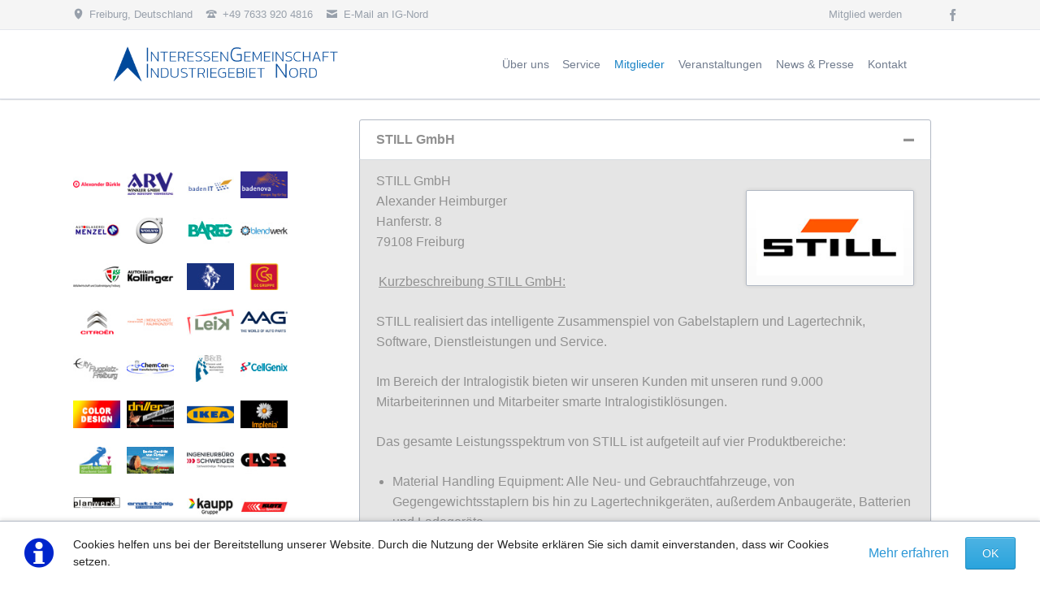

--- FILE ---
content_type: text/html; charset=utf-8
request_url: https://industriegebiet-freiburg-nord.de/Mitglieder/articles/still-gmbh.html
body_size: 9776
content:
<!DOCTYPE html>
<html lang="de">
<head>

      <meta charset="utf-8">
    <title>STILL GmbH - InteressenGemeinschaft IndustrieGebiet Freiburg Nord</title>
    <base href="https://industriegebiet-freiburg-nord.de/">

          <meta name="robots" content="index,follow">
      <meta name="description" content="Übersicht der Mitglieder der Interessengemeinschaft Industriegebiet Freiburg Nord.">
      <meta name="keywords" content="Unternehmen der IG-Freiburg-Nord, STILL GmbH">
      <meta name="generator" content="Contao Open Source CMS">
    
    <meta name="viewport" content="width=device-width,initial-scale=1.0,shrink-to-fit=no">
        <link rel="stylesheet" href="assets/css/24dc2ed1da96.css">
        <script src="assets/js/b59aa0912669.js"></script>
<link rel="icon" type="image/png" href="files/ig-nord/favicon/favicon.png" />
<link rel="shortcut icon"  type="image/png" href="files/ig-nord/favicon/favicon.png" />

          <!--[if lt IE 9]><script src="assets/html5shiv/3.7.2/html5shiv-printshiv.min.js"></script><![endif]-->
      
</head>
<body id="top" class="mac chrome blink ch131">

  
	<!--[if lt IE 8]>
		<p>You are using an outdated browser. <a href="http://whatbrowser.org/">Upgrade your browser today</a>.</p>
	<![endif]-->

	
	<div class="page">

					<header class="page-header">
				<!-- indexer::stop -->
<div class="fixed-note ce_rsce_tao_fixed_note" data-icon="&#x2139;">

	<div class="fixed-note-column">
		<p>Cookies helfen uns bei der Bereitstellung unserer Website. Durch die Nutzung der Website erklären Sie sich damit einverstanden, dass wir Cookies setzen.&nbsp;</p>	</div>
			<div class="fixed-note-column">
			<a href="http://www.aboutcookies.org/Default.aspx?page&#61;1" class="fixed-note-link" target="_blank">
				Mehr erfahren			</a>
		</div>
		<div class="fixed-note-column">
		<button class="fixed-note-button">OK</button>
	</div>

</div>

	<a class="fixed-note-closed" href="Mitglieder/articles/still-gmbh.html#"><span>Info</span></a>
<!-- indexer::continue -->

<script>
(function() {

	var getCookie = function() {
		var value = document.cookie.match('(?:^|;)\\s*fixed-note-121=([^;]*)');
		return (value) ? decodeURIComponent(value[1]) : null;
	};

	var setCookie = function() {
		document.cookie = 'fixed-note-121=1564637600; path=/; expires=' + (new Date(Date.now() + 2592000000)).toGMTString();
	};

	var removeCookie = function() {
		document.cookie = 'fixed-note-121=; path=/; expires=Thu, 01 Jan 1970 00:00:01 GMT';
	};

	var resize = function() {
		var style = window.getComputedStyle(note);
		if (style.position === 'fixed' && style.display !== 'none') {
			document.documentElement.style.paddingBottom = note.offsetHeight + 'px';
		}
		else {
			document.documentElement.style.paddingBottom = '';
		}
	};

	var close = function() {
		note.style.display = 'none';
					noteClosed.style.display = '';
				resize();
	};

	var open = function() {
		note.style.display = '';
					noteClosed.style.display = 'none';
				resize();
	};

	var note = document.querySelectorAll('.fixed-note');
	note = note[note.length - 1];
	var button = note.querySelector('.fixed-note-button');

			var noteClosed = document.querySelectorAll('.fixed-note-closed');
		noteClosed = noteClosed[noteClosed.length - 1];

		noteClosed.addEventListener('click', function(event) {
			open();
			removeCookie();
			event.preventDefault();
		});
	
	button.addEventListener('click', function() {
		close();
		setCookie();
	});

	if (getCookie() === '1564637600') {
		close();
	}
	else {
		open();
	}

	window.addEventListener('resize', resize);

			document.body.insertBefore(noteClosed, document.body.firstChild);
		document.body.insertBefore(note, document.body.firstChild);

})();
</script>

<div class="header-bar">
	<div class="header-bar-inner"><ul class="icon-links ce_rsce_tao_icon_links header-links">
			<li>
			<a href="https://www.google.de/maps/@48.0224318,7.8438269,15z" data-icon="&#xe0d3;" target="_blank">
				<span class="icon-links-label">Freiburg, Deutschland</span>
			</a>
		</li>
			<li>
			<a href="" data-icon="&#xe0e6;">
				<span class="icon-links-label">+49 7633 920 4816</span>
			</a>
		</li>
			<li>
			<a href="mailto:kontakt@ig-freiburg-nord.de" data-icon="&#xe0cd;">
				<span class="icon-links-label">E-Mail an IG-Nord</span>
			</a>
		</li>
	</ul>
<ul class="icon-links ce_rsce_tao_icon_links header-links -right -secondary">
			<li>
			<a href="https://www.facebook.com/" data-icon="&#xe076;" style=" background-color: #3b5998" target="_blank">
				<span class="icon-links-label">Facebook</span>
			</a>
		</li>
	</ul>

<p class="header-links -right"><a href=Mitglied_werden.html> Mitglied werden</a></p>
</div>
</div>
<div class="header-navigation">
	<div class="header-navigation-inner">
<!-- indexer::stop -->
<h1 class="ce_rsce_tao_logo logo">
	<a href="">
								

<img src="files/ig-nord/Bilder/Logo/logo.png" width="541" height="90" alt="IG Freiburg Nord">


			</a>
</h1>
<!-- indexer::continue -->

<!-- indexer::stop -->
<nav class="mod_rocksolid_mega_menu main-navigation block" id="main-navigation">

  
  <a href="Mitglieder/articles/still-gmbh.html#skipNavigation78" class="invisible">Navigation überspringen</a>

  <ul class="level_1">

	
				
		
			<li class="submenu home tagline-no-border sibling first">
				<a href="" title="Willkommen bei der IG-Nord - Freiburg" class="submenu home tagline-no-border sibling first">Über uns									</a>
				<ul class="level_2">

	
				
		
			<li class="first">
				<a href="Geleitwort-Oberbürgermeister.html" title="Geleitwort des Oberbürgermeisters" class="first">Geleitwort des Oberbürgermeisters									</a>
							</li>

		
	
				
		
			<li>
				<a href="Vorwort-Christian-Schulz.html" title="Vorwort des Vorsitzenden">Vorwort des Vorsitzenden									</a>
							</li>

		
	
				
		
			<li>
				<a href="IG-Nord.html" title="Die IG-Nord">Die IG-Nord									</a>
							</li>

		
	
				
		
			<li>
				<a href="Das-Industriegebiet.html" title="Das Industriegebiet">Das Industriegebiet									</a>
							</li>

		
	
				
		
			<li class="last">
				<a href="Mitglied_werden.html" title="Mitglied werden" class="last">Mitglied werden									</a>
							</li>

		
	
</ul>
			</li>

		
	
				
		
			<li class="sibling">
				<a href="Serviceleistungen.html" title="Serviceleistungen unserer Mitglieder" class="sibling">Service									</a>
							</li>

		
	
				
		
			<li class="trail sibling">
				<a href="Mitglieder.html" title="Mitglieder der IG-Nord. Interessengemeinschaft Industriegebeit Freiburg Nord" class="trail sibling">Mitglieder									</a>
							</li>

		
	
				
		
			<li class="sibling">
				<a href="Veranstaltungen.html" title="Veranstaltungen der IG-Nord" class="sibling">Veranstaltungen									</a>
							</li>

		
	
				
		
			<li class="submenu sibling">
				<a href="Neuigkeiten.html" title="News &amp; Presse" class="submenu sibling">News & Presse									</a>
				<ul class="level_2">

	
				
		
			<li class="icon-news first last">
				<a href="Neuigkeiten.html" title="Neuigkeiten Rund um die IG-Nord" class="icon-news first last">Neuigkeiten									</a>
							</li>

		
	
</ul>
			</li>

		
	
				
		
			<li class="sibling last">
				<a href="Kontakt.html" title="Kontakt zu IG-Freiburg Nord" class="sibling last">Kontakt									</a>
							</li>

		
	
</ul>

  <a id="skipNavigation78" class="invisible">&nbsp;</a>

</nav>
<!-- indexer::continue -->

</div>
</div>
<div class="main-navigation-mobile">
<!-- indexer::stop -->
<nav class="mod_navigation block">

  
  <a href="Mitglieder/articles/still-gmbh.html#skipNavigation11" class="invisible">Navigation überspringen</a>

  
<ul class="level_1">
            <li class="submenu home tagline-no-border sibling first"><a href="./" title="Willkommen bei der IG-Nord - Freiburg" class="submenu home tagline-no-border sibling first" aria-haspopup="true">Über uns</a>
<ul class="level_2">
            <li class="first"><a href="Geleitwort-Oberbürgermeister.html" title="Geleitwort des Oberbürgermeisters" class="first">Geleitwort des Oberbürgermeisters</a></li>
                <li><a href="Vorwort-Christian-Schulz.html" title="Vorwort des Vorsitzenden">Vorwort des Vorsitzenden</a></li>
                <li><a href="IG-Nord.html" title="Die IG-Nord">Die IG-Nord</a></li>
                <li><a href="Das-Industriegebiet.html" title="Das Industriegebiet">Das Industriegebiet</a></li>
                <li class="last"><a href="Mitglied_werden.html" title="Mitglied werden" class="last">Mitglied werden</a></li>
      </ul>
</li>
                <li class="sibling"><a href="Serviceleistungen.html" title="Serviceleistungen unserer Mitglieder" class="sibling">Service</a></li>
                <li class="trail sibling"><a href="Mitglieder.html" title="Mitglieder der IG-Nord. Interessengemeinschaft Industriegebeit Freiburg Nord" class="trail sibling">Mitglieder</a></li>
                <li class="sibling"><a href="Veranstaltungen.html" title="Veranstaltungen der IG-Nord" class="sibling">Veranstaltungen</a></li>
                <li class="submenu sibling"><a href="Neuigkeiten.html" title="News &amp; Presse" class="submenu sibling" aria-haspopup="true">News & Presse</a>
<ul class="level_2">
            <li class="icon-news first last"><a href="Neuigkeiten.html" title="Neuigkeiten Rund um die IG-Nord" class="icon-news first last">Neuigkeiten</a></li>
      </ul>
</li>
                <li class="sibling last"><a href="Kontakt.html" title="Kontakt zu IG-Freiburg Nord" class="sibling last">Kontakt</a></li>
      </ul>

  <a id="skipNavigation11" class="invisible">&nbsp;</a>

</nav>
<!-- indexer::continue -->
<ul class="icon-links ce_rsce_tao_icon_links main-navigation-mobile-icons">
			<li>
			<a href="&#35;" data-icon="&#xe132;" style="color: #55acee;">
				<span class="icon-links-label">Twitter</span>
			</a>
		</li>
			<li>
			<a href="&#35;" data-icon="&#xe0b6;" style="color: #0077b5;">
				<span class="icon-links-label">LinkedIn</span>
			</a>
		</li>
			<li>
			<a href="&#35;" data-icon="&#xe098;" style="color: #cc3d2d;">
				<span class="icon-links-label">Google+</span>
			</a>
		</li>
			<li>
			<a href="&#35;" data-icon="&#xe076;" style="color: #3b5998;">
				<span class="icon-links-label">Facebook</span>
			</a>
		</li>
			<li>
			<a href="&#35;" data-icon="&#xe0ff;" style="color: #ff9900;">
				<span class="icon-links-label">RSS-Feed</span>
			</a>
		</li>
	</ul>

</div>			</header>
		
		
<div class="custom">

      <div id="Tagline">
      <div class="inside">
        
<div class="tagline">
<div class="tagline-inner">
<div class="centered-wrapper ce_rsce_tao_centered_wrapper_start " style=" ">

	
	<div class="centered-wrapper-inner">
</div>
</div>

</div>
</div>      </div>
    </div>
  
</div>

		<div class="content-wrapper">

			<section role="main" class="main-content">

				
<div class="mod_article first last block" id="still-gmbh">

  
  
<section class="ce_accordionStart first ce_accordion block">

  <div class="toggler">
    STILL GmbH  </div>

  <div class="accordion"><div>

<div class="ce_text block">

  
  
  
      <figure class="image_container float_right">

              <a href="files/ig-nord/Mitglieder/still-logo.jpg" data-lightbox="94f851">
      
      

<img src="files/ig-nord/Mitglieder/still-logo.jpg" width="200" height="102" alt="">



              </a>
      
      
    </figure>
  
      <p>STILL GmbH <br>Alexander Heimburger<br>Hanferstr. 8 <br>79108 Freiburg</p>
<p><span style="text-decoration:underline">Kurzbeschreibung STILL GmbH: </span></p>
<p>STILL realisiert das intelligente Zusammenspiel von Gabelstaplern und Lagertechnik, Software, Dienstleistungen und Service.</p>
<p>Im Bereich der Intralogistik bieten wir unseren Kunden mit unseren rund 9.000 Mitarbeiterinnen und Mitarbeiter smarte Intralogistiklösungen.</p>
<p>Das gesamte Leistungsspektrum von STILL ist aufgeteilt auf vier Produktbereiche:</p>
<ul>
<li>Material Handling Equipment: Alle Neu- und Gebrauchtfahrzeuge, von Gegengewichtsstaplern bis hin zu Lagertechnikgeräten, außerdem Anbaugeräte, Batterien und Ladegeräte.</li>
<li>Advanced Applications &amp; Systems: Komplexere Lagertechniklösungen wie Schmalgangfahrzeuge und Routenzüge sowie automatisierte und autonome Systeme.</li>
<li>Product Services:&nbsp; Alle Servicedienstleistungen und -verträge, mit denen die Verfügbarkeit und Einsatzbereitschaft Ihrer Flurförderfahrzeuge gesichert ist.</li>
<li>Business Services: Umfassende Flottenberatung und -analyse, individuelle Finanzierungsoptionen, maßgeschneiderte Mietlösungen und digitale Applikationen.</li>
</ul>
<p>&nbsp;</p>  

</div>

  </div></div>

</section>

      <!-- indexer::stop -->
    <p class="back"><a href="javascript:history.go(-1)" title="Zurück">Zurück</a></p>
    <!-- indexer::continue -->
  
</div>

				
			</section>

							<aside class="sidebar">
					
<div class="mod_article first last block" id="unternehmen">

  
  <div class="rs-columns ce_rs_columns_start first">

	<div class="rs-column -large-col-2-1 -large-first -large-first-row -medium-col-2-1 -medium-first -medium-first-row -small-col-2-1 -small-first -small-first-row"><section class="team-boxes ce_rsce_tao_team_boxes">

	
	
		<div class="team-boxes-item rs-column -large-col-2-1 -large-first -large-first-row -medium-col-2-1 -medium-first -medium-first-row -small-col-2-1 -small-first -small-first-row" href="">

							<a href="Mitglieder/articles/bürkle.html">
												<div class="image-wrapper">
						

<img src="files/ig-nord/Mitglieder/buerkle1.jpg" width="70" height="40" alt="">


													<div class="hover-image">
								

<img src="files/ig-nord/Mitglieder/buerkle2.jpg" width="70" height="40" alt="">


							</div>
											</div>
											</a>
			
									
										
			
		</div>

	
		<div class="team-boxes-item rs-column -large-col-2-1 -large-last -large-first-row -medium-col-2-1 -medium-last -medium-first-row -small-col-2-1 -small-last -small-first-row" href="">

							<a href="Mitglieder/articles/arv-winkler.html">
												<div class="image-wrapper">
						

<img src="files/ig-nord/Mitglieder/arv1.jpg" width="70" height="40" alt="">


													<div class="hover-image">
								

<img src="files/ig-nord/Mitglieder/arv2.jpg" width="70" height="40" alt="">


							</div>
											</div>
											</a>
			
									
										
			
		</div>

	
		<div class="team-boxes-item rs-column -large-col-2-1 -large-first -medium-col-2-1 -medium-first -small-col-2-1 -small-first" href="">

							<a href="Mitglieder/articles/autoglaserei-menzel.html">
												<div class="image-wrapper">
						

<img src="files/ig-nord/Mitglieder/menzel1.jpg" width="70" height="40" alt="">


													<div class="hover-image">
								

<img src="files/ig-nord/Mitglieder/menzel2.jpg" width="70" height="40" alt="">


							</div>
											</div>
											</a>
			
									
										
			
		</div>

	
		<div class="team-boxes-item rs-column -large-col-2-1 -large-last -medium-col-2-1 -medium-last -small-col-2-1 -small-last" href="">

							<a href="Mitglieder/articles/autohaus-engelhard.html">
												<div class="image-wrapper">
						

<img src="files/ig-nord/Mitglieder/volvo-logo1.jpg" width="70" height="40" alt="">


													<div class="hover-image">
								

<img src="files/ig-nord/Mitglieder/volvo-logo2.jpg" width="70" height="40" alt="">


							</div>
											</div>
											</a>
			
									
										
			
		</div>

	
		<div class="team-boxes-item rs-column -large-col-2-1 -large-first -medium-col-2-1 -medium-first -small-col-2-1 -small-first" href="">

							<a href="Mitglieder/articles/ASF_Abfallwirtschaft.html">
												<div class="image-wrapper">
						

<img src="files/ig-nord/Mitglieder/asf1.jpg" width="70" height="40" alt="">


													<div class="hover-image">
								

<img src="files/ig-nord/Mitglieder/asf2.jpg" width="70" height="40" alt="">


							</div>
											</div>
											</a>
			
									
										
			
		</div>

	
		<div class="team-boxes-item rs-column -large-col-2-1 -large-last -medium-col-2-1 -medium-last -small-col-2-1 -small-last" href="">

							<a href="Mitglieder/articles/Autohaus_Kollinger.html">
												<div class="image-wrapper">
						

<img src="files/ig-nord/Mitglieder/ahk-logo1.jpg" width="70" height="40" alt="">


													<div class="hover-image">
								

<img src="files/ig-nord/Mitglieder/ahk-logo2.jpg" width="70" height="40" alt="">


							</div>
											</div>
											</a>
			
									
										
			
		</div>

	
		<div class="team-boxes-item rs-column -large-col-2-1 -large-first -medium-col-2-1 -medium-first -small-col-2-1 -small-first" href="">

							<a href="Mitglieder/articles/Autohaus-Rüd.html">
												<div class="image-wrapper">
						

<img src="files/ig-nord/Mitglieder/rued1.jpg" width="70" height="40" alt="">


													<div class="hover-image">
								

<img src="files/ig-nord/Mitglieder/rued2.jpg" width="70" height="40" alt="">


							</div>
											</div>
											</a>
			
									
										
			
		</div>

	
		<div class="team-boxes-item rs-column -large-col-2-1 -large-last -medium-col-2-1 -medium-last -small-col-2-1 -small-last" href="">

							<a href="Mitglieder/articles/Meinlschmidt-Raumkonzepte-GmbH.html">
												<div class="image-wrapper">
						

<img src="files/ig-nord/Mitglieder/Meinlschmidt/Meinlschmidt-1.JPG" width="70" height="40" alt="">


													<div class="hover-image">
								

<img src="files/ig-nord/Mitglieder/Meinlschmidt/Meinlschmidt-2.JPG" width="70" height="40" alt="">


							</div>
											</div>
											</a>
			
									
										
			
		</div>

	
		<div class="team-boxes-item rs-column -large-col-2-1 -large-first -medium-col-2-1 -medium-first -small-col-2-1 -small-first" href="">

							<a href="Mitglieder/articles/City-Flugplatz-Freiburg.html">
												<div class="image-wrapper">
						

<img src="files/ig-nord/Mitglieder/city-flugplatz1.jpg" width="70" height="40" alt="">


													<div class="hover-image">
								

<img src="files/ig-nord/Mitglieder/city-flugplatz2.jpg" width="70" height="40" alt="">


							</div>
											</div>
											</a>
			
									
										
			
		</div>

	
		<div class="team-boxes-item rs-column -large-col-2-1 -large-last -medium-col-2-1 -medium-last -small-col-2-1 -small-last" href="">

							<a href="Mitglieder/articles/ChemCon-GmbH.html">
												<div class="image-wrapper">
						

<img src="files/ig-nord/Mitglieder/chemcon1.jpg" width="70" height="40" alt="">


													<div class="hover-image">
								

<img src="files/ig-nord/Mitglieder/chemcon2.jpg" width="70" height="40" alt="">


							</div>
											</div>
											</a>
			
									
										
			
		</div>

	
		<div class="team-boxes-item rs-column -large-col-2-1 -large-first -medium-col-2-1 -medium-first -small-col-2-1 -small-first" href="">

							<a href="Mitglieder/articles/Colordesign.html">
												<div class="image-wrapper">
						

<img src="files/ig-nord/Mitglieder/colordesign1.jpg" width="70" height="40" alt="">


													<div class="hover-image">
								

<img src="files/ig-nord/Mitglieder/colordesign2.jpg" width="70" height="40" alt="">


							</div>
											</div>
											</a>
			
									
										
			
		</div>

	
		<div class="team-boxes-item rs-column -large-col-2-1 -large-last -medium-col-2-1 -medium-last -small-col-2-1 -small-last" href="">

							<a href="Mitglieder/articles/Driller.html">
												<div class="image-wrapper">
						

<img src="files/ig-nord/Mitglieder/driller1.jpg" width="70" height="40" alt="">


													<div class="hover-image">
								

<img src="files/ig-nord/Mitglieder/driller2.jpg" width="70" height="40" alt="">


							</div>
											</div>
											</a>
			
									
										
			
		</div>

	
		<div class="team-boxes-item rs-column -large-col-2-1 -large-first -medium-col-2-1 -medium-first -small-col-2-1 -small-first" href="">

							<a href="Mitglieder/articles/druckerei-april.html">
												<div class="image-wrapper">
						

<img src="files/ig-nord/Mitglieder/april1.jpg" width="70" height="40" alt="">


													<div class="hover-image">
								

<img src="files/ig-nord/Mitglieder/april2.jpg" width="70" height="40" alt="">


							</div>
											</div>
											</a>
			
									
										
			
		</div>

	
		<div class="team-boxes-item rs-column -large-col-2-1 -large-last -medium-col-2-1 -medium-last -small-col-2-1 -small-last" href="">

							<a href="Mitglieder/articles/emil-färber.html">
												<div class="image-wrapper">
						

<img src="files/ig-nord/Mitglieder/faerber-logo2.jpg" width="70" height="40" alt="">


													<div class="hover-image">
								

<img src="files/ig-nord/Mitglieder/faerber-logo3.jpg" width="70" height="40" alt="">


							</div>
											</div>
											</a>
			
									
										
			
		</div>

	
		<div class="team-boxes-item rs-column -large-col-2-1 -large-first -medium-col-2-1 -medium-first -small-col-2-1 -small-first" href="">

							<a href="Mitglieder/articles/planwerk-freiburg.html">
												<div class="image-wrapper">
						

<img src="files/ig-nord/Mitglieder/Planwerk/Planwerk1.JPG" width="70" height="40" alt="">


													<div class="hover-image">
								

<img src="files/ig-nord/Mitglieder/Planwerk/Planwerk2.JPG" width="70" height="40" alt="">


							</div>
											</div>
											</a>
			
									
										
			
		</div>

	
		<div class="team-boxes-item rs-column -large-col-2-1 -large-last -medium-col-2-1 -medium-last -small-col-2-1 -small-last" href="">

							<a href="Mitglieder/articles/ernst-könig-gmbh.html">
												<div class="image-wrapper">
						

<img src="files/ig-nord/Mitglieder/ernst-koenig1.jpg" width="70" height="40" alt="">


													<div class="hover-image">
								

<img src="files/ig-nord/Mitglieder/ernst-koenig2.jpg" width="70" height="40" alt="">


							</div>
											</div>
											</a>
			
									
										
			
		</div>

	
		<div class="team-boxes-item rs-column -large-col-2-1 -large-first -medium-col-2-1 -medium-first -small-col-2-1 -small-first" href="">

							<a href="Mitglieder/articles/extrol-innovation.html">
												<div class="image-wrapper">
						

<img src="files/ig-nord/Mitglieder/extrol1.jpg" width="70" height="40" alt="">


													<div class="hover-image">
								

<img src="files/ig-nord/Mitglieder/extrol2.jpg" width="70" height="40" alt="">


							</div>
											</div>
											</a>
			
									
										
			
		</div>

	
		<div class="team-boxes-item rs-column -large-col-2-1 -large-last -medium-col-2-1 -medium-last -small-col-2-1 -small-last" href="">

							<a href="Mitglieder/articles/FFH-Aviation-Training.html">
												<div class="image-wrapper">
						

<img src="files/ig-nord/Mitglieder/ffh1.jpg" width="70" height="40" alt="">


													<div class="hover-image">
								

<img src="files/ig-nord/Mitglieder/harter2.jpg" width="70" height="40" alt="">


							</div>
											</div>
											</a>
			
									
										
			
		</div>

	
		<div class="team-boxes-item rs-column -large-col-2-1 -large-first -medium-col-2-1 -medium-first -small-col-2-1 -small-first" href="">

							<a href="Mitglieder/articles/Flashback-fotostudio.html">
												<div class="image-wrapper">
						

<img src="files/ig-nord/Mitglieder/flashback1.jpg" width="70" height="40" alt="">


													<div class="hover-image">
								

<img src="files/ig-nord/Mitglieder/flashback2.jpg" width="70" height="40" alt="">


							</div>
											</div>
											</a>
			
									
										
			
		</div>

	
		<div class="team-boxes-item rs-column -large-col-2-1 -large-last -medium-col-2-1 -medium-last -small-col-2-1 -small-last" href="">

							<a href="Mitglieder/articles/Fraunhofer-Institut_IAF.html">
												<div class="image-wrapper">
						

<img src="files/ig-nord/Mitglieder/frauenhofer1.jpg" width="70" height="40" alt="">


													<div class="hover-image">
								

<img src="files/ig-nord/Mitglieder/frauenhofer2.jpg" width="70" height="40" alt="">


							</div>
											</div>
											</a>
			
									
										
			
		</div>

	
		<div class="team-boxes-item rs-column -large-col-2-1 -large-first -medium-col-2-1 -medium-first -small-col-2-1 -small-first" href="">

							<a href="Mitglieder/articles/freiburger-bücherdienst.html">
												<div class="image-wrapper">
						

<img src="files/ig-nord/Mitglieder/fr-buch1.jpg" width="70" height="40" alt="">


													<div class="hover-image">
								

<img src="files/ig-nord/Mitglieder/fr-buch2.jpg" width="70" height="40" alt="">


							</div>
											</div>
											</a>
			
									
										
			
		</div>

	
		<div class="team-boxes-item rs-column -large-col-2-1 -large-last -medium-col-2-1 -medium-last -small-col-2-1 -small-last" href="">

							<a href="Mitglieder/articles/Freiburg-Wirtschaftsimmobilien-fwi.html">
												<div class="image-wrapper">
						

<img src="files/ig-nord/Mitglieder/fwi1.jpg" width="70" height="40" alt="">


													<div class="hover-image">
								

<img src="files/ig-nord/Mitglieder/fwi2.jpg" width="70" height="40" alt="">


							</div>
											</div>
											</a>
			
									
										
			
		</div>

	
		<div class="team-boxes-item rs-column -large-col-2-1 -large-first -medium-col-2-1 -medium-first -small-col-2-1 -small-first" href="">

							<a href="Mitglieder/articles/fwtm-gmbh.html">
												<div class="image-wrapper">
						

<img src="files/ig-nord/Mitglieder/messe1.jpg" width="70" height="40" alt="">


													<div class="hover-image">
								

<img src="files/ig-nord/Mitglieder/messe2.jpg" width="70" height="40" alt="">


							</div>
											</div>
											</a>
			
									
										
			
		</div>

	
		<div class="team-boxes-item rs-column -large-col-2-1 -large-last -medium-col-2-1 -medium-last -small-col-2-1 -small-last" href="">

							<a href="Mitglieder/articles/Steidinger.html">
												<div class="image-wrapper">
						

<img src="files/ig-nord/Mitglieder/steidinger1.jpg" width="70" height="40" alt="">


													<div class="hover-image">
								

<img src="files/ig-nord/Mitglieder/steidinger2.jpg" width="70" height="40" alt="">


							</div>
											</div>
											</a>
			
									
										
			
		</div>

	
		<div class="team-boxes-item rs-column -large-col-2-1 -large-first -medium-col-2-1 -medium-first -small-col-2-1 -small-first" href="">

							<a href="Mitglieder/articles/gall.html">
												<div class="image-wrapper">
						

<img src="files/ig-nord/Mitglieder/gall1.jpg" width="70" height="40" alt="">


													<div class="hover-image">
								

<img src="files/ig-nord/Mitglieder/gall2.jpg" width="70" height="40" alt="">


							</div>
											</div>
											</a>
			
									
										
			
		</div>

	
		<div class="team-boxes-item rs-column -large-col-2-1 -large-last -medium-col-2-1 -medium-last -small-col-2-1 -small-last" href="">

							<a href="Mitglieder/articles/Gaststätte-zum-Schlachthof.html">
												<div class="image-wrapper">
						

<img src="files/ig-nord/Mitglieder/zum_schlachthof1.jpg" width="70" height="40" alt="">


													<div class="hover-image">
								

<img src="files/ig-nord/Mitglieder/zum_schlachthof2.jpg" width="70" height="40" alt="">


							</div>
											</div>
											</a>
			
									
										
			
		</div>

	
		<div class="team-boxes-item rs-column -large-col-2-1 -large-first -medium-col-2-1 -medium-first -small-col-2-1 -small-first" href="">

							<a href="Mitglieder/articles/gehlert-autohaus.html">
												<div class="image-wrapper">
						

<img src="files/ig-nord/Mitglieder/gehlert1.jpg" width="70" height="40" alt="">


													<div class="hover-image">
								

<img src="files/ig-nord/Mitglieder/gehlert2.jpg" width="70" height="40" alt="">


							</div>
											</div>
											</a>
			
									
										
			
		</div>

	
		<div class="team-boxes-item rs-column -large-col-2-1 -large-last -medium-col-2-1 -medium-last -small-col-2-1 -small-last" href="">

							<a href="Mitglieder/articles/gehring.html">
												<div class="image-wrapper">
						

<img src="files/ig-nord/Mitglieder/gehring1.jpg" width="70" height="40" alt="">


													<div class="hover-image">
								

<img src="files/ig-nord/Mitglieder/gehring2.jpg" width="70" height="40" alt="">


							</div>
											</div>
											</a>
			
									
										
			
		</div>

	
		<div class="team-boxes-item rs-column -large-col-2-1 -large-first -medium-col-2-1 -medium-first -small-col-2-1 -small-first" href="">

							<a href="Mitglieder/articles/noll-georg.html">
												<div class="image-wrapper">
						

<img src="files/ig-nord/Mitglieder/noll1.jpg" width="70" height="40" alt="">


													<div class="hover-image">
								

<img src="files/ig-nord/Mitglieder/noll2.jpg" width="70" height="40" alt="">


							</div>
											</div>
											</a>
			
									
										
			
		</div>

	
		<div class="team-boxes-item rs-column -large-col-2-1 -large-last -medium-col-2-1 -medium-last -small-col-2-1 -small-last" href="">

							<a href="Mitglieder/articles/Glatt.html">
												<div class="image-wrapper">
						

<img src="files/ig-nord/Mitglieder/glatt1.jpg" width="70" height="40" alt="">


													<div class="hover-image">
								

<img src="files/ig-nord/Mitglieder/glatt2.jpg" width="70" height="40" alt="">


							</div>
											</div>
											</a>
			
									
										
			
		</div>

	
		<div class="team-boxes-item rs-column -large-col-2-1 -large-first -medium-col-2-1 -medium-first -small-col-2-1 -small-first" href="">

							<a href="Mitglieder/articles/haeringer.html">
												<div class="image-wrapper">
						

<img src="files/ig-nord/Mitglieder/haeringer1.jpg" width="70" height="40" alt="">


													<div class="hover-image">
								

<img src="files/ig-nord/Mitglieder/haeringer2.jpg" width="70" height="40" alt="">


							</div>
											</div>
											</a>
			
									
										
			
		</div>

	
		<div class="team-boxes-item rs-column -large-col-2-1 -large-last -medium-col-2-1 -medium-last -small-col-2-1 -small-last" href="">

							<a href="Mitglieder/articles/Lucky-Bike.html">
												<div class="image-wrapper">
						

<img src="files/ig-nord/Mitglieder/LuckyBike/luckbike1.jpg" width="70" height="40" alt="">


													<div class="hover-image">
								

<img src="files/ig-nord/Mitglieder/LuckyBike/luckbike2.jpg" width="70" height="40" alt="">


							</div>
											</div>
											</a>
			
									
										
			
		</div>

	
		<div class="team-boxes-item rs-column -large-col-2-1 -large-first -medium-col-2-1 -medium-first -small-col-2-1 -small-first" href="">

							<a href="Mitglieder/articles/Hotel-stadt-freiburg.html">
												<div class="image-wrapper">
						

<img src="files/ig-nord/Mitglieder/hotel_stadt_freiburg1.jpg" width="70" height="40" alt="">


													<div class="hover-image">
								

<img src="files/ig-nord/Mitglieder/hotel_stadt_freiburg2.jpg" width="70" height="40" alt="">


							</div>
											</div>
											</a>
			
									
										
			
		</div>

	
		<div class="team-boxes-item rs-column -large-col-2-1 -large-last -medium-col-2-1 -medium-last -small-col-2-1 -small-last" href="">

							<a href="Mitglieder/articles/Hyfagro.html">
												<div class="image-wrapper">
						

<img src="files/ig-nord/Mitglieder/hyfrago1.jpg" width="70" height="40" alt="">


													<div class="hover-image">
								

<img src="files/ig-nord/Mitglieder/hyfrago2.jpg" width="70" height="40" alt="">


							</div>
											</div>
											</a>
			
									
										
			
		</div>

	
		<div class="team-boxes-item rs-column -large-col-2-1 -large-first -medium-col-2-1 -medium-first -small-col-2-1 -small-first" href="">

							<a href="Mitglieder/articles/OBV.html">
												<div class="image-wrapper">
						

<img src="files/ig-nord/Mitglieder/obv1.jpg" width="70" height="40" alt="">


													<div class="hover-image">
								

<img src="files/ig-nord/Mitglieder/obv2.jpg" width="70" height="40" alt="">


							</div>
											</div>
											</a>
			
									
										
			
		</div>

	
		<div class="team-boxes-item rs-column -large-col-2-1 -large-last -medium-col-2-1 -medium-last -small-col-2-1 -small-last" href="">

							<a href="Mitglieder/articles/Peetsch.html">
												<div class="image-wrapper">
						

<img src="files/ig-nord/Mitglieder/peetsch1.jpg" width="70" height="40" alt="">


													<div class="hover-image">
								

<img src="files/ig-nord/Mitglieder/peetsch2.jpg" width="70" height="40" alt="">


							</div>
											</div>
											</a>
			
									
										
			
		</div>

	
		<div class="team-boxes-item rs-column -large-col-2-1 -large-first -medium-col-2-1 -medium-first -small-col-2-1 -small-first" href="">

							<a href="Mitglieder/articles/Pfizer.html">
												<div class="image-wrapper">
						

<img src="files/ig-nord/Mitglieder/pfizer1.jpg" width="70" height="40" alt="">


													<div class="hover-image">
								

<img src="files/ig-nord/Mitglieder/pfizer2.jpg" width="70" height="40" alt="">


							</div>
											</div>
											</a>
			
									
										
			
		</div>

	
		<div class="team-boxes-item rs-column -large-col-2-1 -large-last -medium-col-2-1 -medium-last -small-col-2-1 -small-last" href="">

							<a href="Mitglieder/articles/Rhenus.html">
												<div class="image-wrapper">
						

<img src="files/ig-nord/Mitglieder/rhenus1.jpg" width="70" height="40" alt="">


													<div class="hover-image">
								

<img src="files/ig-nord/Mitglieder/rhenus2.jpg" width="70" height="40" alt="">


							</div>
											</div>
											</a>
			
									
										
			
		</div>

	
		<div class="team-boxes-item rs-column -large-col-2-1 -large-first -medium-col-2-1 -medium-first -small-col-2-1 -small-first" href="">

							<a href="Mitglieder/articles/REMONDIS-GmbH.html">
												<div class="image-wrapper">
						

<img src="files/ig-nord/Mitglieder/remondis1.jpg" width="70" height="40" alt="">


													<div class="hover-image">
								

<img src="files/ig-nord/Mitglieder/remondis2.jpg" width="70" height="40" alt="">


							</div>
											</div>
											</a>
			
									
										
			
		</div>

	
		<div class="team-boxes-item rs-column -large-col-2-1 -large-last -medium-col-2-1 -medium-last -small-col-2-1 -small-last" href="">

							<a href="Mitglieder/articles/rückgrat.html">
												<div class="image-wrapper">
						

<img src="files/ig-nord/Mitglieder/rueckgrat_1.jpg" width="70" height="40" alt="">


													<div class="hover-image">
								

<img src="files/ig-nord/Mitglieder/rueckgrat_2.jpg" width="70" height="40" alt="">


							</div>
											</div>
											</a>
			
									
										
			
		</div>

	
		<div class="team-boxes-item rs-column -large-col-2-1 -large-first -medium-col-2-1 -medium-first -small-col-2-1 -small-first" href="">

							<a href="Mitglieder/articles/Sauter.html">
												<div class="image-wrapper">
						

<img src="files/ig-nord/Mitglieder/sauter1.jpg" width="70" height="40" alt="">


													<div class="hover-image">
								

<img src="files/ig-nord/Mitglieder/sauter2.jpg" width="70" height="40" alt="">


							</div>
											</div>
											</a>
			
									
										
			
		</div>

	
		<div class="team-boxes-item rs-column -large-col-2-1 -large-last -medium-col-2-1 -medium-last -small-col-2-1 -small-last" href="">

							<a href="Mitglieder/articles/SAW.html">
												<div class="image-wrapper">
						

<img src="files/ig-nord/Mitglieder/saw1.jpg" width="70" height="40" alt="">


													<div class="hover-image">
								

<img src="files/ig-nord/Mitglieder/saw2.jpg" width="70" height="40" alt="">


							</div>
											</div>
											</a>
			
									
										
			
		</div>

	
		<div class="team-boxes-item rs-column -large-col-2-1 -large-first -medium-col-2-1 -medium-first -small-col-2-1 -small-first" href="">

							<a href="Mitglieder/articles/Rhodia.html">
												<div class="image-wrapper">
						

<img src="files/ig-nord/Mitglieder/rhodia1.jpg" width="70" height="40" alt="">


													<div class="hover-image">
								

<img src="files/ig-nord/Mitglieder/rhodia2.jpg" width="70" height="40" alt="">


							</div>
											</div>
											</a>
			
									
										
			
		</div>

	
		<div class="team-boxes-item rs-column -large-col-2-1 -large-last -medium-col-2-1 -medium-last -small-col-2-1 -small-last" href="">

							<a href="Mitglieder/articles/STOEV.html">
												<div class="image-wrapper">
						

<img src="files/ig-nord/Mitglieder/stoev1.jpg" width="70" height="40" alt="">


													<div class="hover-image">
								

<img src="files/ig-nord/Mitglieder/stoev2.jpg" width="70" height="40" alt="">


							</div>
											</div>
											</a>
			
									
										
			
		</div>

	
		<div class="team-boxes-item rs-column -large-col-2-1 -large-first -medium-col-2-1 -medium-first -small-col-2-1 -small-first" href="">

							<a href="Mitglieder/articles/IIF.html">
												<div class="image-wrapper">
						

<img src="files/ig-nord/Mitglieder/iif1.jpg" width="70" height="40" alt="">


													<div class="hover-image">
								

<img src="files/ig-nord/Mitglieder/iif2.jpg" width="70" height="40" alt="">


							</div>
											</div>
											</a>
			
									
										
			
		</div>

	
		<div class="team-boxes-item rs-column -large-col-2-1 -large-last -medium-col-2-1 -medium-last -small-col-2-1 -small-last" href="">

							<a href="Mitglieder/articles/Wisma.html">
												<div class="image-wrapper">
						

<img src="files/ig-nord/Mitglieder/wisma1.jpg" width="70" height="40" alt="">


													<div class="hover-image">
								

<img src="files/ig-nord/Mitglieder/wisma2.jpg" width="70" height="40" alt="">


							</div>
											</div>
											</a>
			
									
										
			
		</div>

	
		<div class="team-boxes-item rs-column -large-col-2-1 -large-first -medium-col-2-1 -medium-first -small-col-2-1 -small-first" href="">

							<a href="Mitglieder/articles/xxxLutz.html">
												<div class="image-wrapper">
						

<img src="files/ig-nord/Mitglieder/xxxlutz1.jpg" width="70" height="40" alt="">


													<div class="hover-image">
								

<img src="files/ig-nord/Mitglieder/xxxlutz2.jpg" width="70" height="40" alt="">


							</div>
											</div>
											</a>
			
									
										
			
		</div>

	
		<div class="team-boxes-item rs-column -large-col-2-1 -large-last -medium-col-2-1 -medium-last -small-col-2-1 -small-last" href="">

							<a href="Mitglieder/articles/Zahner.html">
												<div class="image-wrapper">
						

<img src="files/ig-nord/Mitglieder/zahner1.jpg" width="70" height="40" alt="">


													<div class="hover-image">
								

<img src="files/ig-nord/Mitglieder/zahner2.jpg" width="70" height="40" alt="">


							</div>
											</div>
											</a>
			
									
										
			
		</div>

	
		<div class="team-boxes-item rs-column -large-col-2-1 -large-first -medium-col-2-1 -medium-first -small-col-2-1 -small-first" href="">

							<a href="Mitglieder/articles/Zander.html">
												<div class="image-wrapper">
						

<img src="files/ig-nord/Mitglieder/zander1.jpg" width="70" height="40" alt="">


													<div class="hover-image">
								

<img src="files/ig-nord/Mitglieder/zander2.jpg" width="70" height="40" alt="">


							</div>
											</div>
											</a>
			
									
										
			
		</div>

	
		<div class="team-boxes-item rs-column -large-col-2-1 -large-last -medium-col-2-1 -medium-last -small-col-2-1 -small-last" href="">

							<a href="Mitglieder/articles/zirlewagen.html">
												<div class="image-wrapper">
						

<img src="files/ig-nord/Mitglieder/zirlewagen1.jpg" width="70" height="40" alt="">


													<div class="hover-image">
								

<img src="files/ig-nord/Mitglieder/zirlewagen2.jpg" width="70" height="40" alt="">


							</div>
											</div>
											</a>
			
									
										
			
		</div>

	
		<div class="team-boxes-item rs-column -large-col-2-1 -large-first -medium-col-2-1 -medium-first -small-col-2-1 -small-first" href="">

							<a href="Mitglieder/articles/zymo.html">
												<div class="image-wrapper">
						

<img src="files/ig-nord/Mitglieder/zymo2.jpg" width="70" height="40" alt="">


													<div class="hover-image">
								

<img src="files/ig-nord/Mitglieder/zymo1.jpg" width="70" height="40" alt="">


							</div>
											</div>
											</a>
			
									
										
			
		</div>

	
		<div class="team-boxes-item rs-column -large-col-2-1 -large-last -medium-col-2-1 -medium-last -small-col-2-1 -small-last" href="">

							<a href="Mitglieder/articles/ofenbau-schaetzle.html">
												<div class="image-wrapper">
						

<img src="files/ig-nord/Mitglieder/schaetzle1.jpg" width="70" height="40" alt="">


													<div class="hover-image">
								

<img src="files/ig-nord/Mitglieder/schaetzle2.jpg" width="70" height="40" alt="">


							</div>
											</div>
											</a>
			
									
										
			
		</div>

	
		<div class="team-boxes-item rs-column -large-col-2-1 -large-first -medium-col-2-1 -medium-first -small-col-2-1 -small-first" href="">

							<a href="Mitglieder/articles/OBI-Markt-Freiburg.html">
												<div class="image-wrapper">
						

<img src="files/ig-nord/Mitglieder/obi1.jpg" width="70" height="40" alt="">


													<div class="hover-image">
								

<img src="files/ig-nord/Mitglieder/obi2.jpg" width="70" height="40" alt="">


							</div>
											</div>
											</a>
			
									
										
			
		</div>

	
		<div class="team-boxes-item rs-column -large-col-2-1 -large-last -medium-col-2-1 -medium-last -small-col-2-1 -small-last" href="">

							<a href="Mitglieder/articles/medienhaus-rete.html">
												<div class="image-wrapper">
						

<img src="files/ig-nord/Mitglieder/rete1.jpg" width="70" height="40" alt="">


													<div class="hover-image">
								

<img src="files/ig-nord/Mitglieder/rete2.jpg" width="70" height="40" alt="">


							</div>
											</div>
											</a>
			
									
										
			
		</div>

	
		<div class="team-boxes-item rs-column -large-col-2-1 -large-first -medium-col-2-1 -medium-first -small-col-2-1 -small-first" href="">

							<a href="Mitglieder/articles/BMS.html">
												<div class="image-wrapper">
						

<img src="files/ig-nord/Mitglieder/bms1.jpg" width="70" height="40" alt="">


													<div class="hover-image">
								

<img src="files/ig-nord/Mitglieder/bms2.jpg" width="70" height="40" alt="">


							</div>
											</div>
											</a>
			
									
										
			
		</div>

	
		<div class="team-boxes-item rs-column -large-col-2-1 -large-last -medium-col-2-1 -medium-last -small-col-2-1 -small-last" href="">

							<a href="Mitglieder/articles/Reiko_GmbH.html">
												<div class="image-wrapper">
						

<img src="files/ig-nord/Mitglieder/reiko1.jpg" width="70" height="40" alt="">


													<div class="hover-image">
								

<img src="files/ig-nord/Mitglieder/reiko2.jpg" width="70" height="40" alt="">


							</div>
											</div>
											</a>
			
									
										
			
		</div>

	
		<div class="team-boxes-item rs-column -large-col-2-1 -large-first -medium-col-2-1 -medium-first -small-col-2-1 -small-first" href="">

							<a href="Mitglieder/articles/allos-schwarzwald-gmbh.html">
												<div class="image-wrapper">
						

<img src="files/ig-nord/Mitglieder/alles1.jpg" width="70" height="40" alt="">


													<div class="hover-image">
								

<img src="files/ig-nord/Mitglieder/allos2.jpg" width="70" height="40" alt="">


							</div>
											</div>
											</a>
			
									
										
			
		</div>

	
		<div class="team-boxes-item rs-column -large-col-2-1 -large-last -medium-col-2-1 -medium-last -small-col-2-1 -small-last" href="">

							<a href="Mitglieder/articles/still-gmbh.html">
												<div class="image-wrapper">
						

<img src="files/ig-nord/Mitglieder/still1.jpg" width="70" height="40" alt="">


													<div class="hover-image">
								

<img src="files/ig-nord/Mitglieder/still2.jpg" width="70" height="40" alt="">


							</div>
											</div>
											</a>
			
									
										
			
		</div>

	
		<div class="team-boxes-item rs-column -large-col-2-1 -large-first -medium-col-2-1 -medium-first -small-col-2-1 -small-first" href="">

							<a href="Mitglieder/articles/Eisenkolb_Sicherheit_GmbH.html">
												<div class="image-wrapper">
						

<img src="files/ig-nord/Mitglieder/eisenkolb1.jpg" width="70" height="40" alt="">


													<div class="hover-image">
								

<img src="files/ig-nord/Mitglieder/eisenkolb2.jpg" width="70" height="40" alt="">


							</div>
											</div>
											</a>
			
									
										
			
		</div>

	
		<div class="team-boxes-item rs-column -large-col-2-1 -large-last -medium-col-2-1 -medium-last -small-col-2-1 -small-last" href="">

							<a href="Mitglieder/articles/datenschutzklinik.html">
												<div class="image-wrapper">
						

<img src="files/ig-nord/Mitglieder/datenschutzklinik1.jpg" width="70" height="40" alt="">


													<div class="hover-image">
								

<img src="files/ig-nord/Mitglieder/datenschutzklinik2.jpg" width="70" height="40" alt="">


							</div>
											</div>
											</a>
			
									
										
			
		</div>

	
		<div class="team-boxes-item rs-column -large-col-2-1 -large-first -medium-col-2-1 -medium-first -small-col-2-1 -small-first" href="">

							<a href="Mitglieder/articles/B-M_Baustoff_Metall_Handels-GmbH.html">
												<div class="image-wrapper">
						

<img src="files/ig-nord/Mitglieder/B%2BM/b-m1.jpg" width="70" height="40" alt="">


													<div class="hover-image">
								

<img src="files/ig-nord/Mitglieder/B%2BM/b-m2.jpg" width="70" height="40" alt="">


							</div>
											</div>
											</a>
			
									
										
			
		</div>

	
		<div class="team-boxes-item rs-column -large-col-2-1 -large-last -medium-col-2-1 -medium-last -small-col-2-1 -small-last" href="">

							<a href="Mitglieder/articles/Müller-GmbH-Elektro.html">
												<div class="image-wrapper">
						

<img src="files/ig-nord/Mitglieder/M%C3%BCller%20GmbH/mueller1.jpg" width="70" height="40" alt="">


													<div class="hover-image">
								

<img src="files/ig-nord/Mitglieder/M%C3%BCller%20GmbH/mueller2.jpg" width="70" height="40" alt="">


							</div>
											</div>
											</a>
			
									
										
			
		</div>

	
		<div class="team-boxes-item rs-column -large-col-2-1 -large-first -medium-col-2-1 -medium-first -small-col-2-1 -small-first" href="">

							<a href="Mitglieder/articles/GOLDBECK.html">
												<div class="image-wrapper">
						

<img src="files/ig-nord/Mitglieder/Goldbeck/Goldbeck1.jpg" width="70" height="40" alt="">


													<div class="hover-image">
								

<img src="files/ig-nord/Mitglieder/Goldbeck/Goldbeck2.jpg" width="70" height="40" alt="">


							</div>
											</div>
											</a>
			
									
										
			
		</div>

	
		<div class="team-boxes-item rs-column -large-col-2-1 -large-last -medium-col-2-1 -medium-last -small-col-2-1 -small-last" href="">

							<a href="Mitglieder/articles/Gisinger-Immobilien.html">
												<div class="image-wrapper">
						

<img src="files/ig-nord/Mitglieder/Gisinger/gisinger1.jpg" width="70" height="40" alt="">


													<div class="hover-image">
								

<img src="files/ig-nord/Mitglieder/Gisinger/gisinger2.jpg" width="70" height="40" alt="">


							</div>
											</div>
											</a>
			
									
										
			
		</div>

	
		<div class="team-boxes-item rs-column -large-col-2-1 -large-first -medium-col-2-1 -medium-first -small-col-2-1 -small-first" href="">

							<a href="Mitglieder/articles/mARTin-architekten.html">
												<div class="image-wrapper">
						

<img src="files/ig-nord/Mitglieder/mARTin-architekten/mARTin1.jpg" width="70" height="40" alt="">


													<div class="hover-image">
								

<img src="files/ig-nord/Mitglieder/mARTin-architekten/mARTin2.jpg" width="70" height="40" alt="">


							</div>
											</div>
											</a>
			
									
										
			
		</div>

	
		<div class="team-boxes-item rs-column -large-col-2-1 -large-last -medium-col-2-1 -medium-last -small-col-2-1 -small-last" href="">

							<a href="Mitglieder/articles/kaisers-gute-backstube-gmbh.html">
												<div class="image-wrapper">
						

<img src="files/ig-nord/Mitglieder/Kaiser/kaiser1.jpg" width="70" height="40" alt="">


													<div class="hover-image">
								

<img src="files/ig-nord/Mitglieder/Kaiser/kaiser2.jpg" width="70" height="40" alt="">


							</div>
											</div>
											</a>
			
									
										
			
		</div>

	
		<div class="team-boxes-item rs-column -large-col-2-1 -large-first -medium-col-2-1 -medium-first -small-col-2-1 -small-first" href="">

							<a href="Mitglieder/articles/hauser-kindler.html">
												<div class="image-wrapper">
						

<img src="files/ig-nord/Mitglieder/Hauser-Kindler/hauser-kindler-1.jpg" width="70" height="40" alt="">


													<div class="hover-image">
								

<img src="files/ig-nord/Mitglieder/Hauser-Kindler/hauser-kindler-2.jpg" width="70" height="40" alt="">


							</div>
											</div>
											</a>
			
									
										
			
		</div>

	
		<div class="team-boxes-item rs-column -large-col-2-1 -large-last -medium-col-2-1 -medium-last -small-col-2-1 -small-last" href="">

							<a href="Mitglieder/articles/Duerschnabel-Industriebau-GmbH.html">
												<div class="image-wrapper">
						

<img src="files/ig-nord/Mitglieder/D%C3%BCrrschnabel/Duerrschnabel-1.jpg" width="70" height="40" alt="">


													<div class="hover-image">
								

<img src="files/ig-nord/Mitglieder/D%C3%BCrrschnabel/Duerrschnabel-2.jpg" width="70" height="40" alt="">


							</div>
											</div>
											</a>
			
									
										
			
		</div>

	
		<div class="team-boxes-item rs-column -large-col-2-1 -large-first -medium-col-2-1 -medium-first -small-col-2-1 -small-first" href="">

							<a href="Mitglieder/articles/KEMMLER-Baustoffe-Freiburg-GmbH.html">
												<div class="image-wrapper">
						

<img src="files/ig-nord/Mitglieder/Kemmler/Kemmler1.jpg" width="70" height="40" alt="">


													<div class="hover-image">
								

<img src="files/ig-nord/Mitglieder/Kemmler/Kemmler2.jpg" width="70" height="40" alt="">


							</div>
											</div>
											</a>
			
									
										
			
		</div>

	
		<div class="team-boxes-item rs-column -large-col-2-1 -large-last -medium-col-2-1 -medium-last -small-col-2-1 -small-last" href="">

							<a href="{{article_url::282}">
												<div class="image-wrapper">
						

<img src="files/ig-nord/Mitglieder/Beyer%20Immobilien/beyer1.jpg" width="70" height="40" alt="">


													<div class="hover-image">
								

<img src="files/ig-nord/Mitglieder/Beyer%20Immobilien/beyer2.jpg" width="70" height="40" alt="">


							</div>
											</div>
											</a>
			
									
										
			
		</div>

	
		<div class="team-boxes-item rs-column -large-col-2-1 -large-first -medium-col-2-1 -medium-first -small-col-2-1 -small-first" href="">

							<a href="Mitglieder/articles/BRM-GmbH.html">
												<div class="image-wrapper">
						

<img src="files/ig-nord/Mitglieder/BRM/brm1.jpg" width="70" height="40" alt="">


													<div class="hover-image">
								

<img src="files/ig-nord/Mitglieder/BRM/brm2.jpg" width="70" height="40" alt="">


							</div>
											</div>
											</a>
			
									
										
			
		</div>

	
		<div class="team-boxes-item rs-column -large-col-2-1 -large-last -medium-col-2-1 -medium-last -small-col-2-1 -small-last" href="">

							<a href="Mitglieder/articles/Merckle-Service-GmbH.html">
												<div class="image-wrapper">
						

<img src="files/ig-nord/Mitglieder/Merckle/merckle1.jpg" width="70" height="40" alt="">


													<div class="hover-image">
								

<img src="files/ig-nord/Mitglieder/Merckle/merckle2.jpg" width="70" height="40" alt="">


							</div>
											</div>
											</a>
			
									
										
			
		</div>

	
		<div class="team-boxes-item rs-column -large-col-2-1 -large-first -medium-col-2-1 -medium-first -small-col-2-1 -small-first" href="">

							<a href="Mitglieder/articles/Die-Personalmanufaktur-GmbH.html">
												<div class="image-wrapper">
						

<img src="files/ig-nord/Mitglieder/Personalmanufaktur/personal1.jpg" width="70" height="40" alt="">


													<div class="hover-image">
								

<img src="files/ig-nord/Mitglieder/Personalmanufaktur/personal2.jpg" width="70" height="40" alt="">


							</div>
											</div>
											</a>
			
									
										
			
		</div>

	
		<div class="team-boxes-item rs-column -large-col-2-1 -large-last -medium-col-2-1 -medium-last -small-col-2-1 -small-last" href="">

							<a href="Mitglieder/articles/Müller-Herkommer-GmbH.html">
												<div class="image-wrapper">
						

<img src="files/ig-nord/Mitglieder/Mueller/Mueller-1.JPG" width="70" height="40" alt="">


													<div class="hover-image">
								

<img src="files/ig-nord/Mitglieder/Mueller/Mueller-2.JPG" width="70" height="40" alt="">


							</div>
											</div>
											</a>
			
									
										
			
		</div>

	
		<div class="team-boxes-item rs-column -large-col-2-1 -large-first -medium-col-2-1 -medium-first -small-col-2-1 -small-first" href="">

							<a href="Mitglieder/articles/Fliegauf-Wohnbau-GmbH.html">
												<div class="image-wrapper">
						

<img src="files/ig-nord/Mitglieder/Fliegauf/fliegauf1.jpg" width="70" height="40" alt="">


													<div class="hover-image">
								

<img src="files/ig-nord/Mitglieder/Fliegauf/fliegauf2.jpg" width="70" height="40" alt="">


							</div>
											</div>
											</a>
			
									
										
			
		</div>

	
		<div class="team-boxes-item rs-column -large-col-2-1 -large-last -medium-col-2-1 -medium-last -small-col-2-1 -small-last" href="">

							<a href="Mitglieder/articles/reisen3-GmbH.html">
												<div class="image-wrapper">
						

<img src="files/ig-nord/Mitglieder/Reisen-3/reisen-1.jpg" width="70" height="40" alt="">


													<div class="hover-image">
								

<img src="files/ig-nord/Mitglieder/Reisen-3/reisen-2.jpg" width="70" height="40" alt="">


							</div>
											</div>
											</a>
			
									
										
			
		</div>

	
		<div class="team-boxes-item rs-column -large-col-2-1 -large-first -medium-col-2-1 -medium-first -small-col-2-1 -small-first" href="">

							<a href="Mitglieder/articles/trueg.html">
												<div class="image-wrapper">
						

<img src="files/ig-nord/Mitglieder/Tr%C3%BCg/Trueg1.jpg" width="70" height="40" alt="">


													<div class="hover-image">
								

<img src="files/ig-nord/Mitglieder/Tr%C3%BCg/Trueg2.jpg" width="70" height="40" alt="">


							</div>
											</div>
											</a>
			
									
										
			
		</div>

	
</section>
</div><div class="rs-column -large-col-2-1 -large-last -large-first-row -medium-col-2-1 -medium-last -medium-first-row -small-col-2-1 -small-last -small-first-row"><section class="team-boxes ce_rsce_tao_team_boxes">

	
	
		<div class="team-boxes-item rs-column -large-col-2-1 -large-first -large-first-row -medium-col-2-1 -medium-first -medium-first-row -small-col-2-1 -small-first -small-first-row" href="">

							<a href="Mitglieder/articles/Baden_IT.html">
												<div class="image-wrapper">
						

<img src="files/ig-nord/Mitglieder/badenit1.jpg" width="70" height="40" alt="">


													<div class="hover-image">
								

<img src="files/ig-nord/Mitglieder/badenit2.jpg" width="70" height="40" alt="">


							</div>
											</div>
											</a>
			
									
										
			
		</div>

	
		<div class="team-boxes-item rs-column -large-col-2-1 -large-last -large-first-row -medium-col-2-1 -medium-last -medium-first-row -small-col-2-1 -small-last -small-first-row" href="">

							<a href="Mitglieder/articles/badenova.html">
												<div class="image-wrapper">
						

<img src="files/ig-nord/Mitglieder/badenova1.jpg" width="70" height="40" alt="">


													<div class="hover-image">
								

<img src="files/ig-nord/Mitglieder/badenova2.jpg" width="70" height="40" alt="">


							</div>
											</div>
											</a>
			
									
										
			
		</div>

	
		<div class="team-boxes-item rs-column -large-col-2-1 -large-first -medium-col-2-1 -medium-first -small-col-2-1 -small-first" href="">

							<a href="Mitglieder/articles/Bareg_Recycling.html">
												<div class="image-wrapper">
						

<img src="files/ig-nord/Mitglieder/bareg1.jpg" width="70" height="40" alt="">


													<div class="hover-image">
								

<img src="files/ig-nord/Mitglieder/bareg2.jpg" width="70" height="40" alt="">


							</div>
											</div>
											</a>
			
									
										
			
		</div>

	
		<div class="team-boxes-item rs-column -large-col-2-1 -large-last -medium-col-2-1 -medium-last -small-col-2-1 -small-last" href="">

							<a href="Mitglieder/articles/Blendwerk.html">
												<div class="image-wrapper">
						

<img src="files/ig-nord/Mitglieder/blendwerk1.jpg" width="70" height="40" alt="">


													<div class="hover-image">
								

<img src="files/ig-nord/Mitglieder/blendwerk2.jpg" width="70" height="40" alt="">


							</div>
											</div>
											</a>
			
									
										
			
		</div>

	
		<div class="team-boxes-item rs-column -large-col-2-1 -large-first -medium-col-2-1 -medium-first -small-col-2-1 -small-first" href="">

							<a href="Mitglieder/articles/breidenbach.html">
												<div class="image-wrapper">
						

<img src="files/ig-nord/Mitglieder/breidenbach1.jpg" width="70" height="40" alt="">


													<div class="hover-image">
								

<img src="files/ig-nord/Mitglieder/breidenbach2.jpg" width="70" height="40" alt="">


							</div>
											</div>
											</a>
			
									
										
			
		</div>

	
		<div class="team-boxes-item rs-column -large-col-2-1 -large-last -medium-col-2-1 -medium-last -small-col-2-1 -small-last" href="">

							<a href="Mitglieder/articles/Bucher_KG.html">
												<div class="image-wrapper">
						

<img src="files/ig-nord/Mitglieder/bucher1.jpg" width="70" height="40" alt="">


													<div class="hover-image">
								

<img src="files/ig-nord/Mitglieder/bucher2.jpg" width="70" height="40" alt="">


							</div>
											</div>
											</a>
			
									
										
			
		</div>

	
		<div class="team-boxes-item rs-column -large-col-2-1 -large-first -medium-col-2-1 -medium-first -small-col-2-1 -small-first" href="">

							<a href="Mitglieder/articles/Leik-GmbH.html">
												<div class="image-wrapper">
						

<img src="files/ig-nord/Mitglieder/Leik/leik1.jpg" width="70" height="40" alt="">


													<div class="hover-image">
								

<img src="files/ig-nord/Mitglieder/Leik/leik2.jpg" width="70" height="40" alt="">


							</div>
											</div>
											</a>
			
									
										
			
		</div>

	
		<div class="team-boxes-item rs-column -large-col-2-1 -large-last -medium-col-2-1 -medium-last -small-col-2-1 -small-last" href="">

							<a href="Mitglieder/articles/AAG-DISTRIBUTION-GMBH.html">
												<div class="image-wrapper">
						

<img src="files/ig-nord/Mitglieder/AAG/AAG1.jpg" width="70" height="40" alt="">


													<div class="hover-image">
								

<img src="files/ig-nord/Mitglieder/AAG/AAG2.jpg" width="70" height="40" alt="">


							</div>
											</div>
											</a>
			
									
										
			
		</div>

	
		<div class="team-boxes-item rs-column -large-col-2-1 -large-first -medium-col-2-1 -medium-first -small-col-2-1 -small-first" href="">

							<a href="Mitglieder/articles/B_b_Fliessen.html">
												<div class="image-wrapper">
						

<img src="files/ig-nord/Mitglieder/b%2Bb1.jpg" width="70" height="40" alt="">


													<div class="hover-image">
								

<img src="files/ig-nord/Mitglieder/b%2Bb2.jpg" width="70" height="40" alt="">


							</div>
											</div>
											</a>
			
									
										
			
		</div>

	
		<div class="team-boxes-item rs-column -large-col-2-1 -large-last -medium-col-2-1 -medium-last -small-col-2-1 -small-last" href="">

							<a href="Mitglieder/articles/CellGenix_GmbH.html">
												<div class="image-wrapper">
						

<img src="files/ig-nord/Mitglieder/cellgenix1.jpg" width="70" height="40" alt="">


													<div class="hover-image">
								

<img src="files/ig-nord/Mitglieder/cellgenix2.jpg" width="70" height="40" alt="">


							</div>
											</div>
											</a>
			
									
										
			
		</div>

	
		<div class="team-boxes-item rs-column -large-col-2-1 -large-first -medium-col-2-1 -medium-first -small-col-2-1 -small-first" href="">

							<a href="Mitglieder/articles/ikea-freiburg.html">
												<div class="image-wrapper">
						

<img src="files/ig-nord/Mitglieder/ikea1.jpg" width="70" height="40" alt="">


													<div class="hover-image">
								

<img src="files/ig-nord/Mitglieder/ikea2.jpg" width="70" height="40" alt="">


							</div>
											</div>
											</a>
			
									
										
			
		</div>

	
		<div class="team-boxes-item rs-column -large-col-2-1 -large-last -medium-col-2-1 -medium-last -small-col-2-1 -small-last" href="">

							<a href="Mitglieder/articles/implenia.html">
												<div class="image-wrapper">
						

<img src="files/ig-nord/Mitglieder/bilfinger1.jpg" width="70" height="40" alt="">


													<div class="hover-image">
								

<img src="files/ig-nord/Mitglieder/bilfinger2.jpg" width="70" height="40" alt="">


							</div>
											</div>
											</a>
			
									
										
			
		</div>

	
		<div class="team-boxes-item rs-column -large-col-2-1 -large-first -medium-col-2-1 -medium-first -small-col-2-1 -small-first" href="">

							<a href="Mitglieder/articles/Schwaiger.html">
												<div class="image-wrapper">
						

<img src="files/ig-nord/Mitglieder/schweiger1.jpg" width="70" height="40" alt="">


													<div class="hover-image">
								

<img src="files/ig-nord/Mitglieder/schweiger2.jpg" width="70" height="40" alt="">


							</div>
											</div>
											</a>
			
									
										
			
		</div>

	
		<div class="team-boxes-item rs-column -large-col-2-1 -large-last -medium-col-2-1 -medium-last -small-col-2-1 -small-last" href="">

							<a href="Mitglieder/articles/j-glaser.html">
												<div class="image-wrapper">
						

<img src="files/ig-nord/Mitglieder/glaser1.jpg" width="70" height="40" alt="">


													<div class="hover-image">
								

<img src="files/ig-nord/Mitglieder/glaser2.jpg" width="70" height="40" alt="">


							</div>
											</div>
											</a>
			
									
										
			
		</div>

	
		<div class="team-boxes-item rs-column -large-col-2-1 -large-first -medium-col-2-1 -medium-first -small-col-2-1 -small-first" href="">

							<a href="Mitglieder/articles/Kaupp.html">
												<div class="image-wrapper">
						

<img src="files/ig-nord/Mitglieder/kaupp1.jpg" width="70" height="40" alt="">


													<div class="hover-image">
								

<img src="files/ig-nord/Mitglieder/kaupp2.jpg" width="70" height="40" alt="">


							</div>
											</div>
											</a>
			
									
										
			
		</div>

	
		<div class="team-boxes-item rs-column -large-col-2-1 -large-last -medium-col-2-1 -medium-last -small-col-2-1 -small-last" href="">

							<a href="Mitglieder/articles/klotz-gmbh.html">
												<div class="image-wrapper">
						

<img src="files/ig-nord/Mitglieder/klotz1.jpg" width="70" height="40" alt="">


													<div class="hover-image">
								

<img src="files/ig-nord/Mitglieder/klotz2.jpg" width="70" height="40" alt="">


							</div>
											</div>
											</a>
			
									
										
			
		</div>

	
		<div class="team-boxes-item rs-column -large-col-2-1 -large-first -medium-col-2-1 -medium-first -small-col-2-1 -small-first" href="">

							<a href="Mitglieder/articles/kls-martin.html">
												<div class="image-wrapper">
						

<img src="files/ig-nord/Mitglieder/kls-1.jpg" width="70" height="40" alt="">


													<div class="hover-image">
								

<img src="files/ig-nord/Mitglieder/kls-2.jpg" width="70" height="40" alt="">


							</div>
											</div>
											</a>
			
									
										
			
		</div>

	
		<div class="team-boxes-item rs-column -large-col-2-1 -large-last -medium-col-2-1 -medium-last -small-col-2-1 -small-last" href="">

							<a href="Mitglieder/articles/kunstraum-bürkle.html">
												<div class="image-wrapper">
						

<img src="files/ig-nord/Mitglieder/kunstraum1.jpg" width="70" height="40" alt="">


													<div class="hover-image">
								

<img src="files/ig-nord/Mitglieder/buerkle2.jpg" width="70" height="40" alt="">


							</div>
											</div>
											</a>
			
									
										
			
		</div>

	
		<div class="team-boxes-item rs-column -large-col-2-1 -large-first -medium-col-2-1 -medium-first -small-col-2-1 -small-first" href="">

							<a href="Mitglieder/articles/lambertus-verlag.html">
												<div class="image-wrapper">
						

<img src="files/ig-nord/Mitglieder/lambertus1.jpg" width="70" height="40" alt="">


													<div class="hover-image">
								

<img src="files/ig-nord/Mitglieder/lambertus2.jpg" width="70" height="40" alt="">


							</div>
											</div>
											</a>
			
									
										
			
		</div>

	
		<div class="team-boxes-item rs-column -large-col-2-1 -large-last -medium-col-2-1 -medium-last -small-col-2-1 -small-last" href="">

							<a href="Mitglieder/articles/leitwerk-ag.html">
												<div class="image-wrapper">
						

<img src="files/ig-nord/Mitglieder/leitwerk1.jpg" width="70" height="40" alt="">


													<div class="hover-image">
								

<img src="files/ig-nord/Mitglieder/leitwerk2.jpg" width="70" height="40" alt="">


							</div>
											</div>
											</a>
			
									
										
			
		</div>

	
		<div class="team-boxes-item rs-column -large-col-2-1 -large-first -medium-col-2-1 -medium-first -small-col-2-1 -small-first" href="">

							<a href="Mitglieder/articles/leonhard-paul.html">
												<div class="image-wrapper">
						

<img src="files/ig-nord/Mitglieder/paul1.jpg" width="70" height="40" alt="">


													<div class="hover-image">
								

<img src="files/ig-nord/Mitglieder/paul2.jpg" width="70" height="40" alt="">


							</div>
											</div>
											</a>
			
									
										
			
		</div>

	
		<div class="team-boxes-item rs-column -large-col-2-1 -large-last -medium-col-2-1 -medium-last -small-col-2-1 -small-last" href="">

							<a href="Mitglieder/articles/madeira-garnfabrik.html">
												<div class="image-wrapper">
						

<img src="files/ig-nord/Mitglieder/madeira1.jpg" width="70" height="40" alt="">


													<div class="hover-image">
								

<img src="files/ig-nord/Mitglieder/madeira2.jpg" width="70" height="40" alt="">


							</div>
											</div>
											</a>
			
									
										
			
		</div>

	
		<div class="team-boxes-item rs-column -large-col-2-1 -large-first -medium-col-2-1 -medium-first -small-col-2-1 -small-first" href="">

							<a href="Mitglieder/articles/maertin-co-ag.html">
												<div class="image-wrapper">
						

<img src="files/ig-nord/Mitglieder/maertin1.jpg" width="70" height="40" alt="">


													<div class="hover-image">
								

<img src="files/ig-nord/Mitglieder/maertin2.jpg" width="70" height="40" alt="">


							</div>
											</div>
											</a>
			
									
										
			
		</div>

	
		<div class="team-boxes-item rs-column -large-col-2-1 -large-last -medium-col-2-1 -medium-last -small-col-2-1 -small-last" href="">

							<a href="Mitglieder/articles/max-planck-institut.html">
												<div class="image-wrapper">
						

<img src="files/ig-nord/Mitglieder/mpi1.jpg" width="70" height="40" alt="">


													<div class="hover-image">
								

<img src="files/ig-nord/Mitglieder/mpi2.jpg" width="70" height="40" alt="">


							</div>
											</div>
											</a>
			
									
										
			
		</div>

	
		<div class="team-boxes-item rs-column -large-col-2-1 -large-first -medium-col-2-1 -medium-first -small-col-2-1 -small-first" href="">

							<a href="Mitglieder/articles/mbe.html">
												<div class="image-wrapper">
						

<img src="files/ig-nord/Mitglieder/mbe1.jpg" width="70" height="40" alt="">


													<div class="hover-image">
								

<img src="files/ig-nord/Mitglieder/mbe2.jpg" width="70" height="40" alt="">


							</div>
											</div>
											</a>
			
									
										
			
		</div>

	
		<div class="team-boxes-item rs-column -large-col-2-1 -large-last -medium-col-2-1 -medium-last -small-col-2-1 -small-last" href="">

							<a href="Mitglieder/articles/mcc-claassens.html">
												<div class="image-wrapper">
						

<img src="files/ig-nord/Mitglieder/mcc1.jpg" width="70" height="40" alt="">


													<div class="hover-image">
								

<img src="files/ig-nord/Mitglieder/mcc2.jpg" width="70" height="40" alt="">


							</div>
											</div>
											</a>
			
									
										
			
		</div>

	
		<div class="team-boxes-item rs-column -large-col-2-1 -large-first -medium-col-2-1 -medium-first -small-col-2-1 -small-first" href="">

							<a href="Mitglieder/articles/Mc-donalds.html">
												<div class="image-wrapper">
						

<img src="files/ig-nord/Mitglieder/mc_donalds1.jpg" width="70" height="40" alt="">


													<div class="hover-image">
								

<img src="files/ig-nord/Mitglieder/mc_donalds2.jpg" width="70" height="40" alt="">


							</div>
											</div>
											</a>
			
									
										
			
		</div>

	
		<div class="team-boxes-item rs-column -large-col-2-1 -large-last -medium-col-2-1 -medium-last -small-col-2-1 -small-last" href="">

							<a href="Mitglieder/articles/micronas.html">
												<div class="image-wrapper">
						

<img src="files/ig-nord/Mitglieder/micronas1.jpg" width="70" height="40" alt="">


													<div class="hover-image">
								

<img src="files/ig-nord/Mitglieder/micronas2.jpg" width="70" height="40" alt="">


							</div>
											</div>
											</a>
			
									
										
			
		</div>

	
		<div class="team-boxes-item rs-column -large-col-2-1 -large-first -medium-col-2-1 -medium-first -small-col-2-1 -small-first" href="">

							<a href="Mitglieder/articles/mogg.html">
												<div class="image-wrapper">
						

<img src="files/ig-nord/Mitglieder/mogg1.jpg" width="70" height="40" alt="">


													<div class="hover-image">
								

<img src="files/ig-nord/Mitglieder/mogg2.jpg" width="70" height="40" alt="">


							</div>
											</div>
											</a>
			
									
										
			
		</div>

	
		<div class="team-boxes-item rs-column -large-col-2-1 -large-last -medium-col-2-1 -medium-last -small-col-2-1 -small-last" href="">

							<a href="Mitglieder/articles/moser.html">
												<div class="image-wrapper">
						

<img src="files/ig-nord/Mitglieder/moser1.jpg" width="70" height="40" alt="">


													<div class="hover-image">
								

<img src="files/ig-nord/Mitglieder/moser2.jpg" width="70" height="40" alt="">


							</div>
											</div>
											</a>
			
									
										
			
		</div>

	
		<div class="team-boxes-item rs-column -large-col-2-1 -large-first -medium-col-2-1 -medium-first -small-col-2-1 -small-first" href="">

							<a href="Mitglieder/articles/MSI.html">
												<div class="image-wrapper">
						

<img src="files/ig-nord/Mitglieder/msi1.jpg" width="70" height="40" alt="">


													<div class="hover-image">
								

<img src="files/ig-nord/Mitglieder/msi2.jpg" width="70" height="40" alt="">


							</div>
											</div>
											</a>
			
									
										
			
		</div>

	
		<div class="team-boxes-item rs-column -large-col-2-1 -large-last -medium-col-2-1 -medium-last -small-col-2-1 -small-last" href="">

							<a href="Mitglieder/articles/IMTEK.html">
												<div class="image-wrapper">
						

<img src="files/ig-nord/Mitglieder/imtek1.jpg" width="70" height="40" alt="">


													<div class="hover-image">
								

<img src="files/ig-nord/Mitglieder/imtek2.jpg" width="70" height="40" alt="">


							</div>
											</div>
											</a>
			
									
										
			
		</div>

	
		<div class="team-boxes-item rs-column -large-col-2-1 -large-first -medium-col-2-1 -medium-first -small-col-2-1 -small-first" href="">

							<a href="Mitglieder/articles/Tecstage.html">
												<div class="image-wrapper">
						

<img src="files/ig-nord/Mitglieder/tecstage1.jpg" width="70" height="40" alt="">


													<div class="hover-image">
								

<img src="files/ig-nord/Mitglieder/tecstage2.jpg" width="70" height="40" alt="">


							</div>
											</div>
											</a>
			
									
										
			
		</div>

	
		<div class="team-boxes-item rs-column -large-col-2-1 -large-last -medium-col-2-1 -medium-last -small-col-2-1 -small-last" href="">

							<a href="Mitglieder/articles/Telemarkt.html">
												<div class="image-wrapper">
						

<img src="files/ig-nord/Mitglieder/telemarkt1.jpg" width="70" height="40" alt="">


													<div class="hover-image">
								

<img src="files/ig-nord/Mitglieder/telemarkt2.jpg" width="70" height="40" alt="">


							</div>
											</div>
											</a>
			
									
										
			
		</div>

	
		<div class="team-boxes-item rs-column -large-col-2-1 -large-first -medium-col-2-1 -medium-first -small-col-2-1 -small-first" href="">

							<a href="Mitglieder/articles/ThyssenKrupp.html">
												<div class="image-wrapper">
						

<img src="files/ig-nord/Mitglieder/fsh1.jpg" width="70" height="40" alt="">


													<div class="hover-image">
								

<img src="files/ig-nord/Mitglieder/fsh2.jpg" width="70" height="40" alt="">


							</div>
											</div>
											</a>
			
									
										
			
		</div>

	
		<div class="team-boxes-item rs-column -large-col-2-1 -large-last -medium-col-2-1 -medium-last -small-col-2-1 -small-last" href="">

							<a href="Mitglieder/articles/toom-baumarkt.html">
												<div class="image-wrapper">
						

<img src="files/ig-nord/Mitglieder/toom1.jpg" width="70" height="40" alt="">


													<div class="hover-image">
								

<img src="files/ig-nord/Mitglieder/toom2.jpg" width="70" height="40" alt="">


							</div>
											</div>
											</a>
			
									
										
			
		</div>

	
		<div class="team-boxes-item rs-column -large-col-2-1 -large-first -medium-col-2-1 -medium-first -small-col-2-1 -small-first" href="">

							<a href="Mitglieder/articles/Waschbaer.html">
												<div class="image-wrapper">
						

<img src="files/ig-nord/Mitglieder/Waschb%C3%A4r/waschbaer-1.jpg" width="70" height="40" alt="">


													<div class="hover-image">
								

<img src="files/ig-nord/Mitglieder/Waschb%C3%A4r/waschbaer-2.jpg" width="70" height="40" alt="">


							</div>
											</div>
											</a>
			
									
										
			
		</div>

	
		<div class="team-boxes-item rs-column -large-col-2-1 -large-last -medium-col-2-1 -medium-last -small-col-2-1 -small-last" href="">

							<a href="Mitglieder/articles/tüv-süd.html">
												<div class="image-wrapper">
						

<img src="files/ig-nord/Mitglieder/tuev1.jpg" width="70" height="40" alt="">


													<div class="hover-image">
								

<img src="files/ig-nord/Mitglieder/tuev2.jpg" width="70" height="40" alt="">


							</div>
											</div>
											</a>
			
									
										
			
		</div>

	
		<div class="team-boxes-item rs-column -large-col-2-1 -large-first -medium-col-2-1 -medium-first -small-col-2-1 -small-first" href="">

							<a href="Mitglieder/articles/tüv-süd-service-center.html">
												<div class="image-wrapper">
						

<img src="files/ig-nord/Mitglieder/tuev-sued1.jpg" width="70" height="40" alt="">


													<div class="hover-image">
								

<img src="files/ig-nord/Mitglieder/tuev-sued2.jpg" width="70" height="40" alt="">


							</div>
											</div>
											</a>
			
									
										
			
		</div>

	
		<div class="team-boxes-item rs-column -large-col-2-1 -large-last -medium-col-2-1 -medium-last -small-col-2-1 -small-last" href="">

							<a href="Mitglieder/articles/vita-naturmarkt.html">
												<div class="image-wrapper">
						

<img src="files/ig-nord/Mitglieder/vita1.jpg" width="70" height="40" alt="">


													<div class="hover-image">
								

<img src="files/ig-nord/Mitglieder/vita2.jpg" width="70" height="40" alt="">


							</div>
											</div>
											</a>
			
									
										
			
		</div>

	
		<div class="team-boxes-item rs-column -large-col-2-1 -large-first -medium-col-2-1 -medium-first -small-col-2-1 -small-first" href="">

							<a href="Mitglieder/articles/wall-ag.html">
												<div class="image-wrapper">
						

<img src="files/ig-nord/Mitglieder/wall1.jpg" width="70" height="40" alt="">


													<div class="hover-image">
								

<img src="files/ig-nord/Mitglieder/wall2.jpg" width="70" height="40" alt="">


							</div>
											</div>
											</a>
			
									
										
			
		</div>

	
		<div class="team-boxes-item rs-column -large-col-2-1 -large-last -medium-col-2-1 -medium-last -small-col-2-1 -small-last" href="">

							<a href="Mitglieder/articles/wärmeverbundkraftwerk.html">
												<div class="image-wrapper">
						

<img src="files/ig-nord/Mitglieder/wvk1.jpg" width="70" height="40" alt="">


													<div class="hover-image">
								

<img src="files/ig-nord/Mitglieder/wvk2.jpg" width="70" height="40" alt="">


							</div>
											</div>
											</a>
			
									
										
			
		</div>

	
		<div class="team-boxes-item rs-column -large-col-2-1 -large-first -medium-col-2-1 -medium-first -small-col-2-1 -small-first" href="">

							<a href="Mitglieder/articles/Omniprint.html">
												<div class="image-wrapper">
						

<img src="files/ig-nord/Mitglieder/Omniprint/omniprint1.jpg" width="70" height="40" alt="">


													<div class="hover-image">
								

<img src="files/ig-nord/Mitglieder/Omniprint/omniprint2.jpg" width="70" height="40" alt="">


							</div>
											</div>
											</a>
			
									
										
			
		</div>

	
		<div class="team-boxes-item rs-column -large-col-2-1 -large-last -medium-col-2-1 -medium-last -small-col-2-1 -small-last" href="">

							<a href="Mitglieder/articles/netzwerk-südbaden.html">
												<div class="image-wrapper">
						

<img src="files/ig-nord/Mitglieder/nws1.jpg" width="70" height="40" alt="">


													<div class="hover-image">
								

<img src="files/ig-nord/Mitglieder/nws2.jpg" width="70" height="40" alt="">


							</div>
											</div>
											</a>
			
									
										
			
		</div>

	
		<div class="team-boxes-item rs-column -large-col-2-1 -large-first -medium-col-2-1 -medium-first -small-col-2-1 -small-first" href="">

							<a href="Mitglieder/articles/Jordan.html">
												<div class="image-wrapper">
						

<img src="files/ig-nord/Mitglieder/jordan1.jpg" width="70" height="40" alt="">


													<div class="hover-image">
								

<img src="files/ig-nord/Mitglieder/jordan2.jpg" width="70" height="40" alt="">


							</div>
											</div>
											</a>
			
									
										
			
		</div>

	
		<div class="team-boxes-item rs-column -large-col-2-1 -large-last -medium-col-2-1 -medium-last -small-col-2-1 -small-last" href="">

							<a href="Mitglieder/articles/Durner.html">
												<div class="image-wrapper">
						

<img src="files/ig-nord/Mitglieder/durner1.jpg" width="70" height="40" alt="">


													<div class="hover-image">
								

<img src="files/ig-nord/Mitglieder/durner2.jpg" width="70" height="40" alt="">


							</div>
											</div>
											</a>
			
									
										
			
		</div>

	
		<div class="team-boxes-item rs-column -large-col-2-1 -large-first -medium-col-2-1 -medium-first -small-col-2-1 -small-first" href="">

							<a href="Mitglieder/articles/Ullrich.html">
												<div class="image-wrapper">
						

<img src="files/ig-nord/Mitglieder/ullrich1.jpg" width="70" height="40" alt="">


													<div class="hover-image">
								

<img src="files/ig-nord/Mitglieder/ullrich2.jpg" width="70" height="40" alt="">


							</div>
											</div>
											</a>
			
									
										
			
		</div>

	
		<div class="team-boxes-item rs-column -large-col-2-1 -large-last -medium-col-2-1 -medium-last -small-col-2-1 -small-last" href="">

							<a href="Mitglieder/articles/KOCH-Freiburg-GmbH.html">
												<div class="image-wrapper">
						

<img src="files/ig-nord/Mitglieder/koch1.jpg" width="70" height="40" alt="">


													<div class="hover-image">
								

<img src="files/ig-nord/Mitglieder/koch2.jpg" width="70" height="40" alt="">


							</div>
											</div>
											</a>
			
									
										
			
		</div>

	
		<div class="team-boxes-item rs-column -large-col-2-1 -large-first -medium-col-2-1 -medium-first -small-col-2-1 -small-first" href="">

							<a href="Mitglieder/articles/vergoelst_reifen-autoservice.html">
												<div class="image-wrapper">
						

<img src="files/ig-nord/Mitglieder/vergoelst1.jpg" width="70" height="40" alt="">


													<div class="hover-image">
								

<img src="files/ig-nord/Mitglieder/vergoelst2.jpg" width="70" height="40" alt="">


							</div>
											</div>
											</a>
			
									
										
			
		</div>

	
		<div class="team-boxes-item rs-column -large-col-2-1 -large-last -medium-col-2-1 -medium-last -small-col-2-1 -small-last" href="">

							<a href="Mitglieder/articles/Metallverwertungsgesellschaft.html">
												<div class="image-wrapper">
						

<img src="files/ig-nord/Mitglieder/mvg1.jpg" width="70" height="40" alt="">


													<div class="hover-image">
								

<img src="files/ig-nord/Mitglieder/mvg2.jpg" width="70" height="40" alt="">


							</div>
											</div>
											</a>
			
									
										
			
		</div>

	
		<div class="team-boxes-item rs-column -large-col-2-1 -large-first -medium-col-2-1 -medium-first -small-col-2-1 -small-first" href="">

							<a href="Mitglieder/articles/consus.health-GmbH.html">
												<div class="image-wrapper">
						

<img src="files/ig-nord/Mitglieder/consus1.jpg" width="70" height="40" alt="">


													<div class="hover-image">
								

<img src="files/ig-nord/Mitglieder/consus2.jpg" width="70" height="40" alt="">


							</div>
											</div>
											</a>
			
									
										
			
		</div>

	
		<div class="team-boxes-item rs-column -large-col-2-1 -large-last -medium-col-2-1 -medium-last -small-col-2-1 -small-last" href="">

							<a href="Mitglieder/articles/Net-Base.html">
												<div class="image-wrapper">
						

<img src="files/ig-nord/Mitglieder/net-base1.jpg" width="70" height="40" alt="">


													<div class="hover-image">
								

<img src="files/ig-nord/Mitglieder/net-base2.jpg" width="70" height="40" alt="">


							</div>
											</div>
											</a>
			
									
										
			
		</div>

	
		<div class="team-boxes-item rs-column -large-col-2-1 -large-first -medium-col-2-1 -medium-first -small-col-2-1 -small-first" href="">

							<a href="Mitglieder/articles/Vaddi-Concerts.html">
												<div class="image-wrapper">
						

<img src="files/ig-nord/Mitglieder/Vaddi1.jpg" width="70" height="40" alt="">


													<div class="hover-image">
								

<img src="files/ig-nord/Mitglieder/vaddi2.jpg" width="70" height="40" alt="">


							</div>
											</div>
											</a>
			
									
										
			
		</div>

	
		<div class="team-boxes-item rs-column -large-col-2-1 -large-last -medium-col-2-1 -medium-last -small-col-2-1 -small-last" href="">

							<a href="Mitglieder/articles/unmuessig.html">
												<div class="image-wrapper">
						

<img src="files/ig-nord/Mitglieder/unmuessig1.jpg" width="70" height="40" alt="">


													<div class="hover-image">
								

<img src="files/ig-nord/Mitglieder/unmuessig2.jpg" width="70" height="40" alt="">


							</div>
											</div>
											</a>
			
									
										
			
		</div>

	
		<div class="team-boxes-item rs-column -large-col-2-1 -large-first -medium-col-2-1 -medium-first -small-col-2-1 -small-first" href="">

							<a href="Mitglieder/articles/Frischebrueder-GmbH.html">
												<div class="image-wrapper">
						

<img src="files/ig-nord/Mitglieder/frischebrueder-logo1.jpg" width="70" height="40" alt="">


													<div class="hover-image">
								

<img src="files/ig-nord/Mitglieder/frischebrueder-logo2.jpg" width="70" height="40" alt="">


							</div>
											</div>
											</a>
			
									
										
			
		</div>

	
		<div class="team-boxes-item rs-column -large-col-2-1 -large-last -medium-col-2-1 -medium-last -small-col-2-1 -small-last" href="">

							<a href="Mitglieder/articles/Hampton-by-Hilton-Freiburg.html">
												<div class="image-wrapper">
						

<img src="files/ig-nord/Mitglieder/Hampton/hampton1.JPG" width="70" height="40" alt="">


													<div class="hover-image">
								

<img src="files/ig-nord/Mitglieder/Hampton/hampton2.JPG" width="70" height="40" alt="">


							</div>
											</div>
											</a>
			
									
										
			
		</div>

	
		<div class="team-boxes-item rs-column -large-col-2-1 -large-first -medium-col-2-1 -medium-first -small-col-2-1 -small-first" href="">

							<a href="Mitglieder/articles/BRUMANI-Immobilien-GmbH.html">
												<div class="image-wrapper">
						

<img src="files/ig-nord/Mitglieder/brumani/brumani1.jpg" width="70" height="40" alt="">


													<div class="hover-image">
								

<img src="files/ig-nord/Mitglieder/brumani/brumani2.jpg" width="70" height="40" alt="">


							</div>
											</div>
											</a>
			
									
										
			
		</div>

	
		<div class="team-boxes-item rs-column -large-col-2-1 -large-last -medium-col-2-1 -medium-last -small-col-2-1 -small-last" href="">

							<a href="Mitglieder/articles/Sprenker-Roeder-Immobilien-GmbH.html">
												<div class="image-wrapper">
						

<img src="files/ig-nord/Mitglieder/Sprenker-Roeder/s-r1.JPG" width="70" height="40" alt="">


													<div class="hover-image">
								

<img src="files/ig-nord/Mitglieder/Sprenker-Roeder/s-r2.JPG" width="70" height="40" alt="">


							</div>
											</div>
											</a>
			
									
										
			
		</div>

	
		<div class="team-boxes-item rs-column -large-col-2-1 -large-first -medium-col-2-1 -medium-first -small-col-2-1 -small-first" href="">

							<a href="Mitglieder/articles/bank.html">
												<div class="image-wrapper">
						

<img src="files/ig-nord/Mitglieder/Bank/fred-bank-logo1.jpg" width="70" height="40" alt="">


													<div class="hover-image">
								

<img src="files/ig-nord/Mitglieder/Bank/fred-bank-logo2.jpg" width="70" height="40" alt="">


							</div>
											</div>
											</a>
			
									
										
			
		</div>

	
		<div class="team-boxes-item rs-column -large-col-2-1 -large-last -medium-col-2-1 -medium-last -small-col-2-1 -small-last" href="">

							<a href="Mitglieder/articles/Argenziano.html">
												<div class="image-wrapper">
						

<img src="files/ig-nord/Mitglieder/Argenziano/argenziano1.JPG" width="70" height="40" alt="">


													<div class="hover-image">
								

<img src="files/ig-nord/Mitglieder/Argenziano/argenziano2.JPG" width="70" height="40" alt="">


							</div>
											</div>
											</a>
			
									
										
			
		</div>

	
		<div class="team-boxes-item rs-column -large-col-2-1 -large-first -medium-col-2-1 -medium-first -small-col-2-1 -small-first" href="">

							<a href="Mitglieder/articles/Streit.html">
												<div class="image-wrapper">
						

<img src="files/ig-nord/Mitglieder/Streit/streit-logo-s.JPG" width="70" height="40" alt="">


													<div class="hover-image">
								

<img src="files/ig-nord/Mitglieder/Streit/streit-logo-2.JPG" width="70" height="40" alt="">


							</div>
											</div>
											</a>
			
									
										
			
		</div>

	
		<div class="team-boxes-item rs-column -large-col-2-1 -large-last -medium-col-2-1 -medium-last -small-col-2-1 -small-last" href="">

							<a href="Mitglieder/articles/Intuitive-Surgical-Deutschland-GmbH.html">
												<div class="image-wrapper">
						

<img src="files/ig-nord/Mitglieder/Inuitive%20Surgical%20Optics/intuitive1.jpg" width="70" height="40" alt="">


													<div class="hover-image">
								

<img src="files/ig-nord/Mitglieder/Inuitive%20Surgical%20Optics/intuitive2.jpg" width="70" height="40" alt="">


							</div>
											</div>
											</a>
			
									
										
			
		</div>

	
		<div class="team-boxes-item rs-column -large-col-2-1 -large-first -medium-col-2-1 -medium-first -small-col-2-1 -small-first" href="">

							<a href="Mitglieder/articles/kita-united-kids.html">
												<div class="image-wrapper">
						

<img src="files/ig-nord/Mitglieder/UnitedKids/uk1.jpg" width="70" height="40" alt="">


													<div class="hover-image">
								

<img src="files/ig-nord/Mitglieder/UnitedKids/uk2.jpg" width="70" height="40" alt="">


							</div>
											</div>
											</a>
			
									
										
			
		</div>

	
		<div class="team-boxes-item rs-column -large-col-2-1 -large-last -medium-col-2-1 -medium-last -small-col-2-1 -small-last" href="">

							<a href="Mitglieder/articles/IDNTY-GmbH.html">
												<div class="image-wrapper">
						

<img src="files/ig-nord/Mitglieder/IDNTY/IDNTY-1.JPG" width="70" height="40" alt="">


													<div class="hover-image">
								

<img src="files/ig-nord/Mitglieder/IDNTY/IDNTY-2.JPG" width="70" height="40" alt="">


							</div>
											</div>
											</a>
			
									
										
			
		</div>

	
		<div class="team-boxes-item rs-column -large-col-2-1 -large-first -medium-col-2-1 -medium-first -small-col-2-1 -small-first" href="">

							<a href="Mitglieder/articles/m-sas-GmbH.html">
												<div class="image-wrapper">
						

<img src="files/ig-nord/Mitglieder/m-sas/m-sas1.JPG" width="70" height="40" alt="">


													<div class="hover-image">
								

<img src="files/ig-nord/Mitglieder/m-sas/m-sas2.jpg" width="70" height="40" alt="">


							</div>
											</div>
											</a>
			
									
										
			
		</div>

	
		<div class="team-boxes-item rs-column -large-col-2-1 -large-last -medium-col-2-1 -medium-last -small-col-2-1 -small-last" href="">

							<a href="Mitglieder/articles/Dr-Veil-Partner.html">
												<div class="image-wrapper">
						

<img src="files/ig-nord/Mitglieder/Dr-Veil-Partner/Veil1.JPG" width="70" height="40" alt="">


													<div class="hover-image">
								

<img src="files/ig-nord/Mitglieder/Dr-Veil-Partner/Veil2.JPG" width="70" height="40" alt="">


							</div>
											</div>
											</a>
			
									
										
			
		</div>

	
		<div class="team-boxes-item rs-column -large-col-2-1 -large-first -medium-col-2-1 -medium-first -small-col-2-1 -small-first" href="">

							<a href="Mitglieder/articles/MC-Vermoegensmanagement-AG.html">
												<div class="image-wrapper">
						

<img src="files/ig-nord/Mitglieder/MC%20Verm%C3%B6gensmanagement%20AG/mcvm1.jpg" width="70" height="40" alt="">


													<div class="hover-image">
								

<img src="files/ig-nord/Mitglieder/MC%20Verm%C3%B6gensmanagement%20AG/mcvm2.jpg" width="70" height="40" alt="">


							</div>
											</div>
											</a>
			
									
										
			
		</div>

	
		<div class="team-boxes-item rs-column -large-col-2-1 -large-last -medium-col-2-1 -medium-last -small-col-2-1 -small-last" href="">

							<a href="Mitglieder/articles/Sparkasse-Freiburg-Noerdlicher-Breisgau.html">
												<div class="image-wrapper">
						

<img src="files/ig-nord/Mitglieder/Sparkasse/spaka1.jpg" width="70" height="40" alt="">


													<div class="hover-image">
								

<img src="files/ig-nord/Mitglieder/Sparkasse/spaka2.jpg" width="70" height="40" alt="">


							</div>
											</div>
											</a>
			
									
										
			
		</div>

	
		<div class="team-boxes-item rs-column -large-col-2-1 -large-first -medium-col-2-1 -medium-first -small-col-2-1 -small-first" href="">

							<a href="Mitglieder/articles/Volksbank-Freiburg-eG.html">
												<div class="image-wrapper">
						

<img src="files/ig-nord/Mitglieder/Volksbank%20Freiburg%20eG/volksbank1.jpg" width="70" height="40" alt="">


													<div class="hover-image">
								

<img src="files/ig-nord/Mitglieder/Volksbank%20Freiburg%20eG/volksbank2.jpg" width="70" height="40" alt="">


							</div>
											</div>
											</a>
			
									
										
			
		</div>

	
		<div class="team-boxes-item rs-column -large-col-2-1 -large-last -medium-col-2-1 -medium-last -small-col-2-1 -small-last" href="">

							<a href="Mitglieder/articles/WILD-Connect-GmbH.html">
												<div class="image-wrapper">
						

<img src="files/ig-nord/Mitglieder/Wild/wild1.jpg" width="70" height="40" alt="">


													<div class="hover-image">
								

<img src="files/ig-nord/Mitglieder/Wild/wild2.jpg" width="70" height="40" alt="">


							</div>
											</div>
											</a>
			
									
										
			
		</div>

	
		<div class="team-boxes-item rs-column -large-col-2-1 -large-first -medium-col-2-1 -medium-first -small-col-2-1 -small-first" href="">

							<a href="Mitglieder/articles/OSTEO.html">
												<div class="image-wrapper">
						

<img src="files/ig-nord/Mitglieder/Osteo/osteo1.jpg" width="70" height="40" alt="">


													<div class="hover-image">
								

<img src="files/ig-nord/Mitglieder/Osteo/osteo2.jpg" width="70" height="40" alt="">


							</div>
											</div>
											</a>
			
									
										
			
		</div>

	
		<div class="team-boxes-item rs-column -large-col-2-1 -large-last -medium-col-2-1 -medium-last -small-col-2-1 -small-last" href="">

							<a href="Mitglieder/articles/KEIDEL-Mineral-Thermalbad.html">
												<div class="image-wrapper">
						

<img src="files/ig-nord/Mitglieder/Keidel/keidel1.jpg" width="70" height="40" alt="">


													<div class="hover-image">
								

<img src="files/ig-nord/Mitglieder/Keidel/keidel2.jpg" width="70" height="40" alt="">


							</div>
											</div>
											</a>
			
									
										
			
		</div>

	
		<div class="team-boxes-item rs-column -large-col-2-1 -large-first -medium-col-2-1 -medium-first -small-col-2-1 -small-first" href="">

							<a href="Mitglieder/articles/Schneider-Medical-GmbH.html">
												<div class="image-wrapper">
						

<img src="files/ig-nord/Mitglieder/Schneider/schneider1.jpg" width="70" height="40" alt="">


													<div class="hover-image">
								

<img src="files/ig-nord/Mitglieder/Fliegauf/fliegauf2.jpg" width="70" height="40" alt="">


							</div>
											</div>
											</a>
			
									
										
			
		</div>

	
		<div class="team-boxes-item rs-column -large-col-2-1 -large-last -medium-col-2-1 -medium-last -small-col-2-1 -small-last" href="">

							<a href="Mitglieder/articles/KARY-FALLER-KOEBELE.html">
												<div class="image-wrapper">
						

<img src="files/ig-nord/Mitglieder/KFK/kfk1.jpg" width="70" height="40" alt="">


													<div class="hover-image">
								

<img src="files/ig-nord/Mitglieder/KFK/kfk2.jpg" width="70" height="40" alt="">


							</div>
											</div>
											</a>
			
									
										
			
		</div>

	
		<div class="team-boxes-item rs-column -large-col-2-1 -large-first -medium-col-2-1 -medium-first -small-col-2-1 -small-first" href="">

							<a href="Mitglieder/articles/Finanzkanzlei.html">
												<div class="image-wrapper">
						

<img src="files/ig-nord/Mitglieder/Finanzkanzlei/Finanzkanzlei1.jpg" width="70" height="40" alt="">


													<div class="hover-image">
								

<img src="files/ig-nord/Mitglieder/Fliegauf/fliegauf2.jpg" width="70" height="40" alt="">


							</div>
											</div>
											</a>
			
									
										
			
		</div>

	
		<div class="team-boxes-item rs-column -large-col-2-1 -large-last -medium-col-2-1 -medium-last -small-col-2-1 -small-last" href="">

							<a href="Mitglieder/articles/Vitalpartner.html">
												<div class="image-wrapper">
						

<img src="files/ig-nord/Mitglieder/Vitalpartner/Vitalpartner1.jpg" width="70" height="40" alt="">


													<div class="hover-image">
								

<img src="files/ig-nord/Mitglieder/Vitalpartner/Vitalpartner2.jpg" width="70" height="40" alt="">


							</div>
											</div>
											</a>
			
									
										
			
		</div>

	
</section>
</div></div>

  
</div>
									</aside>
			
		</div>

		
					<footer class="page-footer">
				
<div class="centered-wrapper ce_rsce_tao_centered_wrapper_start footer-bar first  -color-inverted" style=" ">

	
	<div class="centered-wrapper-inner">
<div class="rs-columns ce_rs_columns_start">

	<div class="rs-column -large-col-5-1 -large-first -large-first-row -medium-col-3-2 -medium-first -medium-first-row -small-col-1-1 -small-first -small-last -small-first-row">
<div class="ce_image block">

  
  
  <figure class="image_container">

    
    

<img src="files/ig-nord/Bilder/Freiburg.png" width="160" height="49" alt="">



    
    
  </figure>


</div>
</div><div class="ce_rs_column_start  rs-column -large-col-5-2 -large-first-row -medium-col-3-1 -medium-last -medium-first-row -small-col-1-1 -small-first -small-last">

			<h3>IG-Freiburg Nord</h3>
	<div class="icon-text-block ce_rsce_tao_icon_text_blocks" data-icon="&#xe0a1;">
	<p>Interessengemeinschaft Industriegebiet Nord<br>vertreten durch Christian Schulz<br>Extrol Innovation GmbH<br>Am Krozinger Weg 11<br>79198 Bad Krozingen</p>
<p>&nbsp;</p></div>
</div>
<div class="rs-column -large-col-5-2 -large-last -large-first-row -medium-col-3-2 -medium-first -small-col-1-1 -small-first -small-last">	<h1>
		Direkter Kontakt	</h1>
<div class="icon-text-block ce_rsce_tao_icon_text_blocks" data-icon="&#xe043;">
	<p>Zur <a href="Kontakt.html">Kontaktseite</a>.<br>Telefon: <span class="icon-links-label">+49 7633 920 4816</span></p>
<p>E-Mail: <a href="mailto:kontakt@ig-freiburg-nord.de">E-Mail an IG-Nord</a><br>Web: <a href="http://www.ig-freiburg-nord.de">www.ig-freiburg-nord.de</a></p></div>
</div></div>
</div>
</div>

<div class="centered-wrapper ce_rsce_tao_centered_wrapper_start  -border-top -border-bottom" style=" ">

	
	<div class="centered-wrapper-inner">
</div>
</div>

<div class="centered-wrapper ce_rsce_tao_centered_wrapper_start  -border-top" style=" ">

	
	<div class="centered-wrapper-inner">

<!-- indexer::stop -->
<p class="footer-copyright ce_rsce_tao_footer_copyright">
	© Copyright 2026. breidenbach-partner.de · Alle Rechte vorbehalten	</p>
<!-- indexer::continue -->

<!-- indexer::stop -->
<nav class="mod_customnav footer-links block">

  
  <a href="Mitglieder/articles/still-gmbh.html#skipNavigation91" class="invisible">Navigation überspringen</a>

  
<ul class="level_1">
            <li class="first"><a href="impressum.html" title="Impressum" class="first">Impressum</a></li>
                <li class="last"><a href="Datenschutzhinweis_IG-Nord.html" title="Datenschutzhinweise der IG-Nord" class="last">Datenschutzhinweis</a></li>
      </ul>

  <a id="skipNavigation91" class="invisible">&nbsp;</a>

</nav>
<!-- indexer::continue -->
</div>
</div>

<!-- indexer::stop -->
<a href="Mitglieder/articles/still-gmbh.html#top" class="footer-top-link ce_rsce_tao_footer_top">
		<span>Nach</span> <span>oben</span>
</a>
<!-- indexer::continue -->
			</footer>
		
	</div>

	

  
<script src="assets/jquery/mediaelement/2.21.2/js/mediaelement-and-player.min.js"></script>
<script>
  (function($) {
    $(document).ready(function() {
      $('video:not(.no-mejs),audio:not(.no-mejs)').filter(function() {
          return $(this).parents('picture').length === 0;
      }).mediaelementplayer({videoWidth:'100%',videoHeight:'100%',
        // Put custom options here
        pluginPath: '/assets/jquery/mediaelement/2.21.2/',
        flashName: 'legacy/flashmediaelement.swf',
        silverlightName: 'legacy/silverlightmediaelement.xap'
      });
    });
  })(jQuery);
</script>

<script src="assets/jquery/ui/1.11.4/jquery-ui.min.js"></script>
<script>
  (function($) {
    $(document).ready(function() {
      $(document).accordion({
        // Put custom options here
        heightStyle: 'content',
        header: 'div.toggler',
        collapsible: true,
        create: function(event, ui) {
          ui.header.addClass('active');
          $('div.toggler').attr('tabindex', 0);
        },
        activate: function(event, ui) {
          ui.newHeader.addClass('active');
          ui.oldHeader.removeClass('active');
          $('div.toggler').attr('tabindex', 0);
        }
      });
    });
  })(jQuery);
</script>

<script src="assets/jquery/colorbox/1.6.1/js/colorbox.min.js"></script>
<script>
  (function($) {
    $(document).ready(function() {
      $('a[data-lightbox]').map(function() {
        $(this).colorbox({
          // Put custom options here
          loop: false,
          rel: $(this).attr('data-lightbox'),
          maxWidth: '95%',
          maxHeight: '95%'
        });
      });
    });
  })(jQuery);
</script>

<script src="assets/jquery/tablesorter/2.0.5/js/tablesorter.js"></script>
<script>
  (function($) {
    $(document).ready(function() {
      $('.ce_table .sortable').each(function(i, table) {
        $(table).tablesorter();
      });
    });
  })(jQuery);
</script>

<script>setTimeout(function(){var e=function(e,t){try{var n=new XMLHttpRequest}catch(r){return}n.open("GET",e,!0),n.onreadystatechange=function(){this.readyState==4&&this.status==200&&typeof t=="function"&&t(this.responseText)},n.send()},t="system/cron/cron.";e(t+"txt",function(n){parseInt(n||0)<Math.round(+(new Date)/1e3)-86400&&e(t+"php")})},5e3);</script>

<script src="files/tao/js/script.js"></script>

</body>
</html>


--- FILE ---
content_type: text/plain
request_url: https://industriegebiet-freiburg-nord.de/system/cron/cron.txt
body_size: -106
content:
1768552920